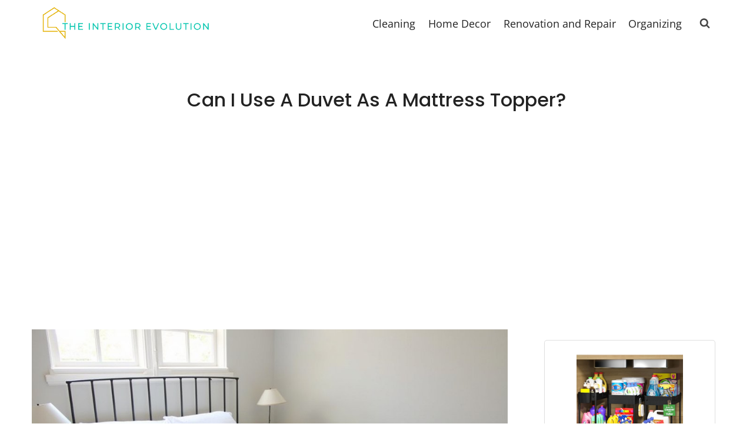

--- FILE ---
content_type: text/html; charset=UTF-8
request_url: https://theinteriorevolution.com/can-i-use-a-duvet-as-a-mattress-topper/
body_size: 23112
content:
<!doctype html>
<html lang="en-US" prefix="og: https://ogp.me/ns#" class="no-js" itemtype="https://schema.org/Blog" itemscope>
<head>
	<meta charset="UTF-8">
	<meta name="viewport" content="width=device-width, initial-scale=1, minimum-scale=1">
	
<!-- Search Engine Optimization by Rank Math PRO - https://rankmath.com/ -->
<title>Can I Use A Duvet As A Mattress Topper?</title>
<meta name="description" content="Instead of buying an expensive mattress topper, discover how a simple duvet could be the budget-friendly solution for your firm bed."/>
<meta name="robots" content="follow, index, max-snippet:-1, max-video-preview:-1, max-image-preview:large"/>
<link rel="canonical" href="https://theinteriorevolution.com/can-i-use-a-duvet-as-a-mattress-topper/" />
<meta property="og:locale" content="en_US" />
<meta property="og:type" content="article" />
<meta property="og:title" content="Can I Use A Duvet As A Mattress Topper?" />
<meta property="og:description" content="Instead of buying an expensive mattress topper, discover how a simple duvet could be the budget-friendly solution for your firm bed." />
<meta property="og:url" content="https://theinteriorevolution.com/can-i-use-a-duvet-as-a-mattress-topper/" />
<meta property="og:site_name" content="The Interior Evolution" />
<meta property="article:section" content="Decor" />
<meta property="og:updated_time" content="2025-05-27T23:46:54+08:00" />
<meta property="og:image" content="https://theinteriorevolution.com/wp-content/uploads/2025/05/duvet_as_mattress_topper_zf72p.jpg" />
<meta property="og:image:secure_url" content="https://theinteriorevolution.com/wp-content/uploads/2025/05/duvet_as_mattress_topper_zf72p.jpg" />
<meta property="og:image:width" content="1022" />
<meta property="og:image:height" content="575" />
<meta property="og:image:alt" content="duvet as mattress topper" />
<meta property="og:image:type" content="image/jpeg" />
<meta property="article:published_time" content="2025-05-27T23:46:52+08:00" />
<meta property="article:modified_time" content="2025-05-27T23:46:54+08:00" />
<meta name="twitter:card" content="summary_large_image" />
<meta name="twitter:title" content="Can I Use A Duvet As A Mattress Topper?" />
<meta name="twitter:description" content="Instead of buying an expensive mattress topper, discover how a simple duvet could be the budget-friendly solution for your firm bed." />
<meta name="twitter:image" content="https://theinteriorevolution.com/wp-content/uploads/2025/05/duvet_as_mattress_topper_zf72p.jpg" />
<meta name="twitter:label1" content="Written by" />
<meta name="twitter:data1" content="Jessica Hockman" />
<meta name="twitter:label2" content="Time to read" />
<meta name="twitter:data2" content="5 minutes" />
<script type="application/ld+json" class="rank-math-schema-pro">{"@context":"https://schema.org","@graph":[{"@type":"Organization","@id":"https://theinteriorevolution.com/#organization","name":"The Interior Evolution"},{"@type":"WebSite","@id":"https://theinteriorevolution.com/#website","url":"https://theinteriorevolution.com","name":"The Interior Evolution","publisher":{"@id":"https://theinteriorevolution.com/#organization"},"inLanguage":"en-US"},{"@type":"ImageObject","@id":"https://theinteriorevolution.com/wp-content/uploads/2025/05/duvet_as_mattress_topper_zf72p.jpg","url":"https://theinteriorevolution.com/wp-content/uploads/2025/05/duvet_as_mattress_topper_zf72p.jpg","width":"1022","height":"575","caption":"duvet as mattress topper","inLanguage":"en-US"},{"@type":"BreadcrumbList","@id":"https://theinteriorevolution.com/can-i-use-a-duvet-as-a-mattress-topper/#breadcrumb","itemListElement":[{"@type":"ListItem","position":"1","item":{"@id":"https://theinteriorevolution.com","name":"Home"}},{"@type":"ListItem","position":"2","item":{"@id":"https://theinteriorevolution.com/decor/","name":"Decor"}},{"@type":"ListItem","position":"3","item":{"@id":"https://theinteriorevolution.com/can-i-use-a-duvet-as-a-mattress-topper/","name":"Can I Use A Duvet As A Mattress Topper?"}}]},{"@type":"WebPage","@id":"https://theinteriorevolution.com/can-i-use-a-duvet-as-a-mattress-topper/#webpage","url":"https://theinteriorevolution.com/can-i-use-a-duvet-as-a-mattress-topper/","name":"Can I Use A Duvet As A Mattress Topper?","datePublished":"2025-05-27T23:46:52+08:00","dateModified":"2025-05-27T23:46:54+08:00","isPartOf":{"@id":"https://theinteriorevolution.com/#website"},"primaryImageOfPage":{"@id":"https://theinteriorevolution.com/wp-content/uploads/2025/05/duvet_as_mattress_topper_zf72p.jpg"},"inLanguage":"en-US","breadcrumb":{"@id":"https://theinteriorevolution.com/can-i-use-a-duvet-as-a-mattress-topper/#breadcrumb"}},{"@type":"Person","@id":"https://theinteriorevolution.com/can-i-use-a-duvet-as-a-mattress-topper/#author","name":"Jessica Hockman","image":{"@type":"ImageObject","@id":"https://secure.gravatar.com/avatar/7a62485beba4834e5f0ea30e28355ce97dec7ec2c5dbd41c6fec28a351d4b134?s=96&amp;d=mm&amp;r=g","url":"https://secure.gravatar.com/avatar/7a62485beba4834e5f0ea30e28355ce97dec7ec2c5dbd41c6fec28a351d4b134?s=96&amp;d=mm&amp;r=g","caption":"Jessica Hockman","inLanguage":"en-US"},"sameAs":["https://theinteriorevolution.com"],"worksFor":{"@id":"https://theinteriorevolution.com/#organization"}},{"@type":"BlogPosting","headline":"Can I Use A Duvet As A Mattress Topper?","datePublished":"2025-05-27T23:46:52+08:00","dateModified":"2025-05-27T23:46:54+08:00","articleSection":"Decor","author":{"@id":"https://theinteriorevolution.com/can-i-use-a-duvet-as-a-mattress-topper/#author","name":"Jessica Hockman"},"publisher":{"@id":"https://theinteriorevolution.com/#organization"},"description":"Instead of buying an expensive mattress topper, discover how a simple duvet could be the budget-friendly solution for your firm bed.","name":"Can I Use A Duvet As A Mattress Topper?","@id":"https://theinteriorevolution.com/can-i-use-a-duvet-as-a-mattress-topper/#richSnippet","isPartOf":{"@id":"https://theinteriorevolution.com/can-i-use-a-duvet-as-a-mattress-topper/#webpage"},"image":{"@id":"https://theinteriorevolution.com/wp-content/uploads/2025/05/duvet_as_mattress_topper_zf72p.jpg"},"inLanguage":"en-US","mainEntityOfPage":{"@id":"https://theinteriorevolution.com/can-i-use-a-duvet-as-a-mattress-topper/#webpage"}}]}</script>
<!-- /Rank Math WordPress SEO plugin -->

<link rel="alternate" type="application/rss+xml" title="The Interior Evolution &raquo; Feed" href="https://theinteriorevolution.com/feed/" />
<link rel="alternate" type="application/rss+xml" title="The Interior Evolution &raquo; Comments Feed" href="https://theinteriorevolution.com/comments/feed/" />
			<script>document.documentElement.classList.remove( 'no-js' );</script>
			<link rel="alternate" title="oEmbed (JSON)" type="application/json+oembed" href="https://theinteriorevolution.com/wp-json/oembed/1.0/embed?url=https%3A%2F%2Ftheinteriorevolution.com%2Fcan-i-use-a-duvet-as-a-mattress-topper%2F" />
<link rel="alternate" title="oEmbed (XML)" type="text/xml+oembed" href="https://theinteriorevolution.com/wp-json/oembed/1.0/embed?url=https%3A%2F%2Ftheinteriorevolution.com%2Fcan-i-use-a-duvet-as-a-mattress-topper%2F&#038;format=xml" />
<style id='wp-img-auto-sizes-contain-inline-css'>
img:is([sizes=auto i],[sizes^="auto," i]){contain-intrinsic-size:3000px 1500px}
/*# sourceURL=wp-img-auto-sizes-contain-inline-css */
</style>
<style id='wp-emoji-styles-inline-css'>

	img.wp-smiley, img.emoji {
		display: inline !important;
		border: none !important;
		box-shadow: none !important;
		height: 1em !important;
		width: 1em !important;
		margin: 0 0.07em !important;
		vertical-align: -0.1em !important;
		background: none !important;
		padding: 0 !important;
	}
/*# sourceURL=wp-emoji-styles-inline-css */
</style>
<style id='wp-block-library-inline-css'>
:root{--wp-block-synced-color:#7a00df;--wp-block-synced-color--rgb:122,0,223;--wp-bound-block-color:var(--wp-block-synced-color);--wp-editor-canvas-background:#ddd;--wp-admin-theme-color:#007cba;--wp-admin-theme-color--rgb:0,124,186;--wp-admin-theme-color-darker-10:#006ba1;--wp-admin-theme-color-darker-10--rgb:0,107,160.5;--wp-admin-theme-color-darker-20:#005a87;--wp-admin-theme-color-darker-20--rgb:0,90,135;--wp-admin-border-width-focus:2px}@media (min-resolution:192dpi){:root{--wp-admin-border-width-focus:1.5px}}.wp-element-button{cursor:pointer}:root .has-very-light-gray-background-color{background-color:#eee}:root .has-very-dark-gray-background-color{background-color:#313131}:root .has-very-light-gray-color{color:#eee}:root .has-very-dark-gray-color{color:#313131}:root .has-vivid-green-cyan-to-vivid-cyan-blue-gradient-background{background:linear-gradient(135deg,#00d084,#0693e3)}:root .has-purple-crush-gradient-background{background:linear-gradient(135deg,#34e2e4,#4721fb 50%,#ab1dfe)}:root .has-hazy-dawn-gradient-background{background:linear-gradient(135deg,#faaca8,#dad0ec)}:root .has-subdued-olive-gradient-background{background:linear-gradient(135deg,#fafae1,#67a671)}:root .has-atomic-cream-gradient-background{background:linear-gradient(135deg,#fdd79a,#004a59)}:root .has-nightshade-gradient-background{background:linear-gradient(135deg,#330968,#31cdcf)}:root .has-midnight-gradient-background{background:linear-gradient(135deg,#020381,#2874fc)}:root{--wp--preset--font-size--normal:16px;--wp--preset--font-size--huge:42px}.has-regular-font-size{font-size:1em}.has-larger-font-size{font-size:2.625em}.has-normal-font-size{font-size:var(--wp--preset--font-size--normal)}.has-huge-font-size{font-size:var(--wp--preset--font-size--huge)}.has-text-align-center{text-align:center}.has-text-align-left{text-align:left}.has-text-align-right{text-align:right}.has-fit-text{white-space:nowrap!important}#end-resizable-editor-section{display:none}.aligncenter{clear:both}.items-justified-left{justify-content:flex-start}.items-justified-center{justify-content:center}.items-justified-right{justify-content:flex-end}.items-justified-space-between{justify-content:space-between}.screen-reader-text{border:0;clip-path:inset(50%);height:1px;margin:-1px;overflow:hidden;padding:0;position:absolute;width:1px;word-wrap:normal!important}.screen-reader-text:focus{background-color:#ddd;clip-path:none;color:#444;display:block;font-size:1em;height:auto;left:5px;line-height:normal;padding:15px 23px 14px;text-decoration:none;top:5px;width:auto;z-index:100000}html :where(.has-border-color){border-style:solid}html :where([style*=border-top-color]){border-top-style:solid}html :where([style*=border-right-color]){border-right-style:solid}html :where([style*=border-bottom-color]){border-bottom-style:solid}html :where([style*=border-left-color]){border-left-style:solid}html :where([style*=border-width]){border-style:solid}html :where([style*=border-top-width]){border-top-style:solid}html :where([style*=border-right-width]){border-right-style:solid}html :where([style*=border-bottom-width]){border-bottom-style:solid}html :where([style*=border-left-width]){border-left-style:solid}html :where(img[class*=wp-image-]){height:auto;max-width:100%}:where(figure){margin:0 0 1em}html :where(.is-position-sticky){--wp-admin--admin-bar--position-offset:var(--wp-admin--admin-bar--height,0px)}@media screen and (max-width:600px){html :where(.is-position-sticky){--wp-admin--admin-bar--position-offset:0px}}

/*# sourceURL=wp-block-library-inline-css */
</style><style id='affiai-box-style-inline-css'>


/*# sourceURL=https://theinteriorevolution.com/wp-content/plugins/affiai/build/style-index.css */
</style>
<style id='global-styles-inline-css'>
:root{--wp--preset--aspect-ratio--square: 1;--wp--preset--aspect-ratio--4-3: 4/3;--wp--preset--aspect-ratio--3-4: 3/4;--wp--preset--aspect-ratio--3-2: 3/2;--wp--preset--aspect-ratio--2-3: 2/3;--wp--preset--aspect-ratio--16-9: 16/9;--wp--preset--aspect-ratio--9-16: 9/16;--wp--preset--color--black: #000000;--wp--preset--color--cyan-bluish-gray: #abb8c3;--wp--preset--color--white: #ffffff;--wp--preset--color--pale-pink: #f78da7;--wp--preset--color--vivid-red: #cf2e2e;--wp--preset--color--luminous-vivid-orange: #ff6900;--wp--preset--color--luminous-vivid-amber: #fcb900;--wp--preset--color--light-green-cyan: #7bdcb5;--wp--preset--color--vivid-green-cyan: #00d084;--wp--preset--color--pale-cyan-blue: #8ed1fc;--wp--preset--color--vivid-cyan-blue: #0693e3;--wp--preset--color--vivid-purple: #9b51e0;--wp--preset--color--theme-palette-1: #009c8a;--wp--preset--color--theme-palette-2: #e5b005;--wp--preset--color--theme-palette-3: #222222;--wp--preset--color--theme-palette-4: #2d3748;--wp--preset--color--theme-palette-5: #454545;--wp--preset--color--theme-palette-6: #676767;--wp--preset--color--theme-palette-7: #d3d3d0;--wp--preset--color--theme-palette-8: #f7f7f7;--wp--preset--color--theme-palette-9: #ffffff;--wp--preset--gradient--vivid-cyan-blue-to-vivid-purple: linear-gradient(135deg,rgb(6,147,227) 0%,rgb(155,81,224) 100%);--wp--preset--gradient--light-green-cyan-to-vivid-green-cyan: linear-gradient(135deg,rgb(122,220,180) 0%,rgb(0,208,130) 100%);--wp--preset--gradient--luminous-vivid-amber-to-luminous-vivid-orange: linear-gradient(135deg,rgb(252,185,0) 0%,rgb(255,105,0) 100%);--wp--preset--gradient--luminous-vivid-orange-to-vivid-red: linear-gradient(135deg,rgb(255,105,0) 0%,rgb(207,46,46) 100%);--wp--preset--gradient--very-light-gray-to-cyan-bluish-gray: linear-gradient(135deg,rgb(238,238,238) 0%,rgb(169,184,195) 100%);--wp--preset--gradient--cool-to-warm-spectrum: linear-gradient(135deg,rgb(74,234,220) 0%,rgb(151,120,209) 20%,rgb(207,42,186) 40%,rgb(238,44,130) 60%,rgb(251,105,98) 80%,rgb(254,248,76) 100%);--wp--preset--gradient--blush-light-purple: linear-gradient(135deg,rgb(255,206,236) 0%,rgb(152,150,240) 100%);--wp--preset--gradient--blush-bordeaux: linear-gradient(135deg,rgb(254,205,165) 0%,rgb(254,45,45) 50%,rgb(107,0,62) 100%);--wp--preset--gradient--luminous-dusk: linear-gradient(135deg,rgb(255,203,112) 0%,rgb(199,81,192) 50%,rgb(65,88,208) 100%);--wp--preset--gradient--pale-ocean: linear-gradient(135deg,rgb(255,245,203) 0%,rgb(182,227,212) 50%,rgb(51,167,181) 100%);--wp--preset--gradient--electric-grass: linear-gradient(135deg,rgb(202,248,128) 0%,rgb(113,206,126) 100%);--wp--preset--gradient--midnight: linear-gradient(135deg,rgb(2,3,129) 0%,rgb(40,116,252) 100%);--wp--preset--font-size--small: 14px;--wp--preset--font-size--medium: 24px;--wp--preset--font-size--large: 32px;--wp--preset--font-size--x-large: 42px;--wp--preset--font-size--larger: 40px;--wp--preset--spacing--20: 0.44rem;--wp--preset--spacing--30: 0.67rem;--wp--preset--spacing--40: 1rem;--wp--preset--spacing--50: 1.5rem;--wp--preset--spacing--60: 2.25rem;--wp--preset--spacing--70: 3.38rem;--wp--preset--spacing--80: 5.06rem;--wp--preset--shadow--natural: 6px 6px 9px rgba(0, 0, 0, 0.2);--wp--preset--shadow--deep: 12px 12px 50px rgba(0, 0, 0, 0.4);--wp--preset--shadow--sharp: 6px 6px 0px rgba(0, 0, 0, 0.2);--wp--preset--shadow--outlined: 6px 6px 0px -3px rgb(255, 255, 255), 6px 6px rgb(0, 0, 0);--wp--preset--shadow--crisp: 6px 6px 0px rgb(0, 0, 0);}:where(.is-layout-flex){gap: 0.5em;}:where(.is-layout-grid){gap: 0.5em;}body .is-layout-flex{display: flex;}.is-layout-flex{flex-wrap: wrap;align-items: center;}.is-layout-flex > :is(*, div){margin: 0;}body .is-layout-grid{display: grid;}.is-layout-grid > :is(*, div){margin: 0;}:where(.wp-block-columns.is-layout-flex){gap: 2em;}:where(.wp-block-columns.is-layout-grid){gap: 2em;}:where(.wp-block-post-template.is-layout-flex){gap: 1.25em;}:where(.wp-block-post-template.is-layout-grid){gap: 1.25em;}.has-black-color{color: var(--wp--preset--color--black) !important;}.has-cyan-bluish-gray-color{color: var(--wp--preset--color--cyan-bluish-gray) !important;}.has-white-color{color: var(--wp--preset--color--white) !important;}.has-pale-pink-color{color: var(--wp--preset--color--pale-pink) !important;}.has-vivid-red-color{color: var(--wp--preset--color--vivid-red) !important;}.has-luminous-vivid-orange-color{color: var(--wp--preset--color--luminous-vivid-orange) !important;}.has-luminous-vivid-amber-color{color: var(--wp--preset--color--luminous-vivid-amber) !important;}.has-light-green-cyan-color{color: var(--wp--preset--color--light-green-cyan) !important;}.has-vivid-green-cyan-color{color: var(--wp--preset--color--vivid-green-cyan) !important;}.has-pale-cyan-blue-color{color: var(--wp--preset--color--pale-cyan-blue) !important;}.has-vivid-cyan-blue-color{color: var(--wp--preset--color--vivid-cyan-blue) !important;}.has-vivid-purple-color{color: var(--wp--preset--color--vivid-purple) !important;}.has-black-background-color{background-color: var(--wp--preset--color--black) !important;}.has-cyan-bluish-gray-background-color{background-color: var(--wp--preset--color--cyan-bluish-gray) !important;}.has-white-background-color{background-color: var(--wp--preset--color--white) !important;}.has-pale-pink-background-color{background-color: var(--wp--preset--color--pale-pink) !important;}.has-vivid-red-background-color{background-color: var(--wp--preset--color--vivid-red) !important;}.has-luminous-vivid-orange-background-color{background-color: var(--wp--preset--color--luminous-vivid-orange) !important;}.has-luminous-vivid-amber-background-color{background-color: var(--wp--preset--color--luminous-vivid-amber) !important;}.has-light-green-cyan-background-color{background-color: var(--wp--preset--color--light-green-cyan) !important;}.has-vivid-green-cyan-background-color{background-color: var(--wp--preset--color--vivid-green-cyan) !important;}.has-pale-cyan-blue-background-color{background-color: var(--wp--preset--color--pale-cyan-blue) !important;}.has-vivid-cyan-blue-background-color{background-color: var(--wp--preset--color--vivid-cyan-blue) !important;}.has-vivid-purple-background-color{background-color: var(--wp--preset--color--vivid-purple) !important;}.has-black-border-color{border-color: var(--wp--preset--color--black) !important;}.has-cyan-bluish-gray-border-color{border-color: var(--wp--preset--color--cyan-bluish-gray) !important;}.has-white-border-color{border-color: var(--wp--preset--color--white) !important;}.has-pale-pink-border-color{border-color: var(--wp--preset--color--pale-pink) !important;}.has-vivid-red-border-color{border-color: var(--wp--preset--color--vivid-red) !important;}.has-luminous-vivid-orange-border-color{border-color: var(--wp--preset--color--luminous-vivid-orange) !important;}.has-luminous-vivid-amber-border-color{border-color: var(--wp--preset--color--luminous-vivid-amber) !important;}.has-light-green-cyan-border-color{border-color: var(--wp--preset--color--light-green-cyan) !important;}.has-vivid-green-cyan-border-color{border-color: var(--wp--preset--color--vivid-green-cyan) !important;}.has-pale-cyan-blue-border-color{border-color: var(--wp--preset--color--pale-cyan-blue) !important;}.has-vivid-cyan-blue-border-color{border-color: var(--wp--preset--color--vivid-cyan-blue) !important;}.has-vivid-purple-border-color{border-color: var(--wp--preset--color--vivid-purple) !important;}.has-vivid-cyan-blue-to-vivid-purple-gradient-background{background: var(--wp--preset--gradient--vivid-cyan-blue-to-vivid-purple) !important;}.has-light-green-cyan-to-vivid-green-cyan-gradient-background{background: var(--wp--preset--gradient--light-green-cyan-to-vivid-green-cyan) !important;}.has-luminous-vivid-amber-to-luminous-vivid-orange-gradient-background{background: var(--wp--preset--gradient--luminous-vivid-amber-to-luminous-vivid-orange) !important;}.has-luminous-vivid-orange-to-vivid-red-gradient-background{background: var(--wp--preset--gradient--luminous-vivid-orange-to-vivid-red) !important;}.has-very-light-gray-to-cyan-bluish-gray-gradient-background{background: var(--wp--preset--gradient--very-light-gray-to-cyan-bluish-gray) !important;}.has-cool-to-warm-spectrum-gradient-background{background: var(--wp--preset--gradient--cool-to-warm-spectrum) !important;}.has-blush-light-purple-gradient-background{background: var(--wp--preset--gradient--blush-light-purple) !important;}.has-blush-bordeaux-gradient-background{background: var(--wp--preset--gradient--blush-bordeaux) !important;}.has-luminous-dusk-gradient-background{background: var(--wp--preset--gradient--luminous-dusk) !important;}.has-pale-ocean-gradient-background{background: var(--wp--preset--gradient--pale-ocean) !important;}.has-electric-grass-gradient-background{background: var(--wp--preset--gradient--electric-grass) !important;}.has-midnight-gradient-background{background: var(--wp--preset--gradient--midnight) !important;}.has-small-font-size{font-size: var(--wp--preset--font-size--small) !important;}.has-medium-font-size{font-size: var(--wp--preset--font-size--medium) !important;}.has-large-font-size{font-size: var(--wp--preset--font-size--large) !important;}.has-x-large-font-size{font-size: var(--wp--preset--font-size--x-large) !important;}
/*# sourceURL=global-styles-inline-css */
</style>

<style id='classic-theme-styles-inline-css'>
/*! This file is auto-generated */
.wp-block-button__link{color:#fff;background-color:#32373c;border-radius:9999px;box-shadow:none;text-decoration:none;padding:calc(.667em + 2px) calc(1.333em + 2px);font-size:1.125em}.wp-block-file__button{background:#32373c;color:#fff;text-decoration:none}
/*# sourceURL=/wp-includes/css/classic-themes.min.css */
</style>
<link rel='stylesheet' id='afxshop-css' href='https://theinteriorevolution.com/wp-content/plugins/affiai/css/style.css?ver=1.5.2' media='all' />
<style id='afxshop-inline-css'>
.icon-rank i {color:#bc00bc;text-shadow: 1px 1px 1px #ccc}
.afxshop .afxshop-button, .btnafx, .afxshop-small .afxshop-price, .afx_arrow_next, .afx_arrow_prev {background-color:#bc00bc !important}
.afxshop .afx-border .afxshop-button, .afx-border .btnafx, .afxshop-small .afx-border .afxshop-price {background-color:transparent !important; color:#bc00bc !important; border:2px solid #bc00bc; }.afxshop-small .afx-border .afxshop-price, .afxshop .afx-border .afxshop-button, .afx-border a.btnafx { text-shadow: none; }
.afxshop .afxshop-autodescr {overflow: hidden; text-overflow: ellipsis; display: -webkit-box; -webkit-line-clamp: 4; -webkit-box-orient: vertical;}
.afxshop-grid .afxshop-item {flex: 1 0 calc(33% - 1em)}
.afxshop-date span::before, .mtn_content span::before { content: "Price updated on "; }
/*# sourceURL=afxshop-inline-css */
</style>
<link rel='stylesheet' id='toc-screen-css' href='https://theinteriorevolution.com/wp-content/plugins/table-of-contents-plus/screen.min.css?ver=2411.1' media='all' />
<link rel='stylesheet' id='kadence-global-css' href='https://theinteriorevolution.com/wp-content/themes/kadence/assets/css/global.min.css?ver=1.1.32' media='all' />
<style id='kadence-global-inline-css'>
/* Kadence Base CSS */
:root{--global-palette1:#009c8a;--global-palette2:#e5b005;--global-palette3:#222222;--global-palette4:#2d3748;--global-palette5:#454545;--global-palette6:#676767;--global-palette7:#d3d3d0;--global-palette8:#f7f7f7;--global-palette9:#ffffff;--global-palette9rgb:255, 255, 255;--global-palette-highlight:var(--global-palette1);--global-palette-highlight-alt:var(--global-palette2);--global-palette-highlight-alt2:var(--global-palette9);--global-palette-btn-bg:var(--global-palette2);--global-palette-btn-bg-hover:var(--global-palette2);--global-palette-btn:var(--global-palette9);--global-palette-btn-hover:var(--global-palette9);--global-body-font-family:'Open Sans', var(--global-fallback-font);--global-heading-font-family:Poppins, var(--global-fallback-font);--global-primary-nav-font-family:inherit;--global-fallback-font:sans-serif;--global-display-fallback-font:sans-serif;--global-content-width:1200px;--global-content-narrow-width:900px;--global-content-edge-padding:1.5rem;--global-calc-content-width:calc(1200px - var(--global-content-edge-padding) - var(--global-content-edge-padding) );}.wp-site-blocks{--global-vw:calc( 100vw - ( 0.5 * var(--scrollbar-offset)));}:root .has-theme-palette-1-background-color{background-color:var(--global-palette1);}:root .has-theme-palette-1-color{color:var(--global-palette1);}:root .has-theme-palette-2-background-color{background-color:var(--global-palette2);}:root .has-theme-palette-2-color{color:var(--global-palette2);}:root .has-theme-palette-3-background-color{background-color:var(--global-palette3);}:root .has-theme-palette-3-color{color:var(--global-palette3);}:root .has-theme-palette-4-background-color{background-color:var(--global-palette4);}:root .has-theme-palette-4-color{color:var(--global-palette4);}:root .has-theme-palette-5-background-color{background-color:var(--global-palette5);}:root .has-theme-palette-5-color{color:var(--global-palette5);}:root .has-theme-palette-6-background-color{background-color:var(--global-palette6);}:root .has-theme-palette-6-color{color:var(--global-palette6);}:root .has-theme-palette-7-background-color{background-color:var(--global-palette7);}:root .has-theme-palette-7-color{color:var(--global-palette7);}:root .has-theme-palette-8-background-color{background-color:var(--global-palette8);}:root .has-theme-palette-8-color{color:var(--global-palette8);}:root .has-theme-palette-9-background-color{background-color:var(--global-palette9);}:root .has-theme-palette-9-color{color:var(--global-palette9);}:root .has-theme-palette1-background-color{background-color:var(--global-palette1);}:root .has-theme-palette1-color{color:var(--global-palette1);}:root .has-theme-palette2-background-color{background-color:var(--global-palette2);}:root .has-theme-palette2-color{color:var(--global-palette2);}:root .has-theme-palette3-background-color{background-color:var(--global-palette3);}:root .has-theme-palette3-color{color:var(--global-palette3);}:root .has-theme-palette4-background-color{background-color:var(--global-palette4);}:root .has-theme-palette4-color{color:var(--global-palette4);}:root .has-theme-palette5-background-color{background-color:var(--global-palette5);}:root .has-theme-palette5-color{color:var(--global-palette5);}:root .has-theme-palette6-background-color{background-color:var(--global-palette6);}:root .has-theme-palette6-color{color:var(--global-palette6);}:root .has-theme-palette7-background-color{background-color:var(--global-palette7);}:root .has-theme-palette7-color{color:var(--global-palette7);}:root .has-theme-palette8-background-color{background-color:var(--global-palette8);}:root .has-theme-palette8-color{color:var(--global-palette8);}:root .has-theme-palette9-background-color{background-color:var(--global-palette9);}:root .has-theme-palette9-color{color:var(--global-palette9);}body{background:var(--global-palette9);}body, input, select, optgroup, textarea{font-style:normal;font-weight:normal;font-size:18px;line-height:1.7;font-family:var(--global-body-font-family);color:#2d3748;}.content-bg, body.content-style-unboxed .site{background:var(--global-palette9);}h1,h2,h3,h4,h5,h6{font-family:var(--global-heading-font-family);}h1{font-style:normal;font-weight:500;font-size:32px;line-height:1.7em;text-transform:capitalize;color:var(--global-palette3);}h2{font-style:normal;font-weight:500;font-size:28px;line-height:1.7em;text-transform:capitalize;color:var(--global-palette3);}h3{font-style:normal;font-weight:500;font-size:24px;line-height:1.7em;text-transform:capitalize;color:var(--global-palette3);}h4{font-style:normal;font-weight:500;font-size:22px;line-height:1.7;color:var(--global-palette4);}h5{font-style:normal;font-weight:500;font-size:20px;line-height:1.7;color:var(--global-palette4);}h6{font-style:normal;font-weight:500;font-size:18px;line-height:1.7;color:var(--global-palette5);}.entry-hero h1{font-style:normal;text-transform:capitalize;}.entry-hero .kadence-breadcrumbs{max-width:1200px;}.site-container, .site-header-row-layout-contained, .site-footer-row-layout-contained, .entry-hero-layout-contained, .comments-area, .alignfull > .wp-block-cover__inner-container, .alignwide > .wp-block-cover__inner-container{max-width:var(--global-content-width);}.content-width-narrow .content-container.site-container, .content-width-narrow .hero-container.site-container{max-width:var(--global-content-narrow-width);}@media all and (min-width: 1430px){.wp-site-blocks .content-container  .alignwide{margin-left:-115px;margin-right:-115px;width:unset;max-width:unset;}}@media all and (min-width: 1160px){.content-width-narrow .wp-site-blocks .content-container .alignwide{margin-left:-130px;margin-right:-130px;width:unset;max-width:unset;}}.content-style-boxed .wp-site-blocks .entry-content .alignwide{margin-left:-2rem;margin-right:-2rem;}@media all and (max-width: 1024px){.content-style-boxed .wp-site-blocks .entry-content .alignwide{margin-left:-1rem;margin-right:-1rem;}}@media all and (max-width: 767px){.content-style-boxed .wp-site-blocks .entry-content .alignwide{margin-left:-0.5rem;margin-right:-0.5rem;}}.content-area{margin-top:5rem;margin-bottom:5rem;}@media all and (max-width: 1024px){.content-area{margin-top:2rem;margin-bottom:2rem;}}@media all and (max-width: 767px){.content-area{margin-top:2rem;margin-bottom:2rem;}}.entry-content-wrap{padding:2rem;}@media all and (max-width: 1024px){.entry-content-wrap{padding:1rem;}}@media all and (max-width: 767px){.entry-content-wrap{padding:0.5rem;}}.entry.single-entry{box-shadow:0px 15px 15px -10px rgba(0,0,0,0.05);}.entry.loop-entry{box-shadow:0px 15px 15px -10px rgba(0,0,0,0.05);}.loop-entry .entry-content-wrap{padding:1rem;}@media all and (max-width: 1024px){.loop-entry .entry-content-wrap{padding:1rem;}}@media all and (max-width: 767px){.loop-entry .entry-content-wrap{padding:0.5rem;}}.has-sidebar:not(.has-left-sidebar) .content-container{grid-template-columns:1fr 300px;}.has-sidebar.has-left-sidebar .content-container{grid-template-columns:300px 1fr;}.primary-sidebar.widget-area .widget{margin-bottom:1.5em;color:var(--global-palette4);}.primary-sidebar.widget-area .widget-title{font-weight:700;font-size:20px;line-height:1.5;color:var(--global-palette3);}.primary-sidebar.widget-area .sidebar-inner-wrap a:where(:not(.button):not(.wp-block-button__link):not(.wp-element-button)){color:var(--global-palette1);}.primary-sidebar.widget-area .sidebar-inner-wrap a:where(:not(.button):not(.wp-block-button__link):not(.wp-element-button)):hover{color:var(--global-palette2);}@media all and (max-width: 767px){.primary-sidebar.widget-area .widget{margin-bottom:1.73em;}}button, .button, .wp-block-button__link, input[type="button"], input[type="reset"], input[type="submit"], .fl-button, .elementor-button-wrapper .elementor-button{border-radius:5px;padding:5px 20px 5px 20px;box-shadow:3px 3px 5px 0px var(--global-palette6);}.wp-block-button.is-style-outline .wp-block-button__link{padding:5px 20px 5px 20px;}button:hover, button:focus, button:active, .button:hover, .button:focus, .button:active, .wp-block-button__link:hover, .wp-block-button__link:focus, .wp-block-button__link:active, input[type="button"]:hover, input[type="button"]:focus, input[type="button"]:active, input[type="reset"]:hover, input[type="reset"]:focus, input[type="reset"]:active, input[type="submit"]:hover, input[type="submit"]:focus, input[type="submit"]:active, .elementor-button-wrapper .elementor-button:hover, .elementor-button-wrapper .elementor-button:focus, .elementor-button-wrapper .elementor-button:active{box-shadow:3px 3px 5px 0px var(--global-palette6);}@media all and (min-width: 1025px){.transparent-header .entry-hero .entry-hero-container-inner{padding-top:80px;}}@media all and (max-width: 1024px){.mobile-transparent-header .entry-hero .entry-hero-container-inner{padding-top:80px;}}@media all and (max-width: 767px){.mobile-transparent-header .entry-hero .entry-hero-container-inner{padding-top:80px;}}.wp-site-blocks .entry-hero-container-inner{background:var(--global-palette9);}.wp-site-blocks .hero-section-overlay{background:var(--global-palette9);}#colophon{background:rgba(0,156,138,0.07);}.site-middle-footer-wrap .site-footer-row-container-inner{font-style:normal;font-weight:normal;}.site-middle-footer-inner-wrap{padding-top:0px;padding-bottom:0px;grid-column-gap:30px;grid-row-gap:30px;}.site-middle-footer-inner-wrap .widget{margin-bottom:30px;}.site-middle-footer-inner-wrap .widget-area .widget-title{font-style:normal;font-weight:600;}.site-middle-footer-inner-wrap .site-footer-section:not(:last-child):after{right:calc(-30px / 2);}.site-top-footer-inner-wrap{padding-top:30px;padding-bottom:30px;grid-column-gap:30px;grid-row-gap:30px;}.site-top-footer-inner-wrap .widget{margin-bottom:30px;}.site-top-footer-inner-wrap .site-footer-section:not(:last-child):after{right:calc(-30px / 2);}.site-bottom-footer-inner-wrap{padding-top:30px;padding-bottom:30px;grid-column-gap:30px;}.site-bottom-footer-inner-wrap .widget{margin-bottom:30px;}.site-bottom-footer-inner-wrap .site-footer-section:not(:last-child):after{right:calc(-30px / 2);}.footer-social-wrap .footer-social-inner-wrap{font-size:1em;gap:0.3em;}.site-footer .site-footer-wrap .site-footer-section .footer-social-wrap .footer-social-inner-wrap .social-button{border:2px none transparent;border-radius:3px;}#colophon .footer-html{font-style:normal;color:var(--global-palette1);}#kt-scroll-up-reader, #kt-scroll-up{border-radius:5px 5px 5px 5px;color:var(--global-palette6);background:var(--global-palette6);bottom:30px;font-size:1.2em;padding:0.4em 0.4em 0.4em 0.4em;}#kt-scroll-up-reader.scroll-up-side-right, #kt-scroll-up.scroll-up-side-right{right:30px;}#kt-scroll-up-reader.scroll-up-side-left, #kt-scroll-up.scroll-up-side-left{left:30px;}#kt-scroll-up-reader:hover, #kt-scroll-up:hover{color:var(--global-palette9);background:var(--global-palette5);}#colophon .footer-navigation .footer-menu-container > ul > li > a{padding-left:calc(1.2em / 2);padding-right:calc(1.2em / 2);padding-top:calc(0.6em / 2);padding-bottom:calc(0.6em / 2);color:var(--global-palette1);}#colophon .footer-navigation .footer-menu-container > ul li a{font-style:normal;font-weight:normal;font-size:14px;}#colophon .footer-navigation .footer-menu-container > ul li a:hover{color:var(--global-palette3);}#colophon .footer-navigation .footer-menu-container > ul li.current-menu-item > a{color:var(--global-palette3);}.entry-hero.page-hero-section .entry-header{min-height:200px;}.entry-hero.post-hero-section .entry-header{min-height:180px;}.loop-entry.type-post h2.entry-title{font-style:normal;font-size:18px;color:var(--global-palette4);}
/* Kadence Header CSS */
@media all and (max-width: 1024px){.mobile-transparent-header #masthead{position:absolute;left:0px;right:0px;z-index:100;}.kadence-scrollbar-fixer.mobile-transparent-header #masthead{right:var(--scrollbar-offset,0);}.mobile-transparent-header #masthead, .mobile-transparent-header .site-top-header-wrap .site-header-row-container-inner, .mobile-transparent-header .site-main-header-wrap .site-header-row-container-inner, .mobile-transparent-header .site-bottom-header-wrap .site-header-row-container-inner{background:transparent;}.site-header-row-tablet-layout-fullwidth, .site-header-row-tablet-layout-standard{padding:0px;}}@media all and (min-width: 1025px){.transparent-header #masthead{position:absolute;left:0px;right:0px;z-index:100;}.transparent-header.kadence-scrollbar-fixer #masthead{right:var(--scrollbar-offset,0);}.transparent-header #masthead, .transparent-header .site-top-header-wrap .site-header-row-container-inner, .transparent-header .site-main-header-wrap .site-header-row-container-inner, .transparent-header .site-bottom-header-wrap .site-header-row-container-inner{background:transparent;}}.site-branding a.brand img{max-width:300px;}.site-branding a.brand img.svg-logo-image{width:300px;}.site-branding{padding:0px 0px 0px 0px;}#masthead, #masthead .kadence-sticky-header.item-is-fixed:not(.item-at-start):not(.site-header-row-container), #masthead .kadence-sticky-header.item-is-fixed:not(.item-at-start) > .site-header-row-container-inner{background:#ffffff;}.site-main-header-inner-wrap{min-height:80px;}.site-top-header-inner-wrap{min-height:0px;}.site-bottom-header-inner-wrap{min-height:0px;}#masthead .kadence-sticky-header.item-is-fixed:not(.item-at-start) .header-menu-container > ul > li > a{color:var(--global-palette3);}#masthead .kadence-sticky-header.item-is-fixed:not(.item-at-start) .mobile-toggle-open-container .menu-toggle-open, #masthead .kadence-sticky-header.item-is-fixed:not(.item-at-start) .search-toggle-open-container .search-toggle-open{color:var(--global-palette3);}#masthead .kadence-sticky-header.item-is-fixed:not(.item-at-start) .header-menu-container > ul > li > a:hover{color:var(--global-palette1);}#masthead .kadence-sticky-header.item-is-fixed:not(.item-at-start) .mobile-toggle-open-container .menu-toggle-open:hover, #masthead .kadence-sticky-header.item-is-fixed:not(.item-at-start) .mobile-toggle-open-container .menu-toggle-open:focus, #masthead .kadence-sticky-header.item-is-fixed:not(.item-at-start) .search-toggle-open-container .search-toggle-open:hover, #masthead .kadence-sticky-header.item-is-fixed:not(.item-at-start) .search-toggle-open-container .search-toggle-open:focus{color:var(--global-palette1);}#masthead .kadence-sticky-header.item-is-fixed:not(.item-at-start) .header-menu-container > ul > li.current-menu-item > a, #masthead .kadence-sticky-header.item-is-fixed:not(.item-at-start) .header-menu-container > ul > li.current_page_item > a{color:var(--global-palette2);}.transparent-header .header-navigation .header-menu-container > ul > li.menu-item > a{color:var(--global-palette3);}.mobile-transparent-header .mobile-toggle-open-container .menu-toggle-open, .transparent-header .search-toggle-open-container .search-toggle-open{color:var(--global-palette3);}.transparent-header .header-navigation .header-menu-container > ul > li.menu-item > a:hover{color:var(--global-palette1);}.mobile-transparent-header .mobile-toggle-open-container .menu-toggle-open:hover, .transparent-header .mobile-toggle-open-container .menu-toggle-open:focus, .transparent-header .search-toggle-open-container .search-toggle-open:hover, .transparent-header .search-toggle-open-container .search-toggle-open:focus{color:var(--global-palette1);}.transparent-header .header-navigation .header-menu-container > ul > li.menu-item.current-menu-item > a, .transparent-header .header-menu-container > ul > li.menu-item.current_page_item > a{color:var(--global-palette2);}.header-navigation[class*="header-navigation-style-underline"] .header-menu-container.primary-menu-container>ul>li>a:after{width:calc( 100% - 1.2em);}.main-navigation .primary-menu-container > ul > li.menu-item > a{padding-left:calc(1.2em / 2);padding-right:calc(1.2em / 2);padding-top:0.6em;padding-bottom:0.6em;color:var(--global-palette3);}.main-navigation .primary-menu-container > ul > li.menu-item > .dropdown-nav-special-toggle{right:calc(1.2em / 2);}.main-navigation .primary-menu-container > ul li.menu-item > a{font-style:normal;font-weight:normal;}.main-navigation .primary-menu-container > ul > li.menu-item > a:hover{color:var(--global-palette1);}.main-navigation .primary-menu-container > ul > li.menu-item.current-menu-item > a{color:var(--global-palette2);}.header-navigation[class*="header-navigation-style-underline"] .header-menu-container.secondary-menu-container>ul>li>a:after{width:calc( 100% - 1.2em);}.secondary-navigation .secondary-menu-container > ul > li.menu-item > a{padding-left:calc(1.2em / 2);padding-right:calc(1.2em / 2);padding-top:0.6em;padding-bottom:0.6em;color:var(--global-palette5);}.secondary-navigation .primary-menu-container > ul > li.menu-item > .dropdown-nav-special-toggle{right:calc(1.2em / 2);}.secondary-navigation .secondary-menu-container > ul > li.menu-item > a:hover{color:var(--global-palette-highlight);}.secondary-navigation .secondary-menu-container > ul > li.menu-item.current-menu-item > a{color:var(--global-palette3);}.header-navigation .header-menu-container ul ul.sub-menu, .header-navigation .header-menu-container ul ul.submenu{background:var(--global-palette5);box-shadow:0px 2px 13px 0px rgba(0,0,0,0.1);}.header-navigation .header-menu-container ul ul li.menu-item, .header-menu-container ul.menu > li.kadence-menu-mega-enabled > ul > li.menu-item > a{border-bottom:1px solid rgba(255,255,255,0.1);}.header-navigation .header-menu-container ul ul li.menu-item > a{width:200px;padding-top:1em;padding-bottom:1em;color:var(--global-palette8);font-size:12px;}.header-navigation .header-menu-container ul ul li.menu-item > a:hover{color:var(--global-palette9);background:var(--global-palette5);}.header-navigation .header-menu-container ul ul li.menu-item.current-menu-item > a{color:var(--global-palette9);background:var(--global-palette5);}.mobile-toggle-open-container .menu-toggle-open{color:var(--global-palette5);padding:0.4em 0.6em 0.4em 0.6em;font-size:14px;}.mobile-toggle-open-container .menu-toggle-open.menu-toggle-style-bordered{border:1px solid currentColor;}.mobile-toggle-open-container .menu-toggle-open .menu-toggle-icon{font-size:20px;}.mobile-toggle-open-container .menu-toggle-open:hover, .mobile-toggle-open-container .menu-toggle-open:focus{color:var(--global-palette-highlight);}.mobile-navigation ul li{font-size:14px;}.mobile-navigation ul li a{padding-top:1em;padding-bottom:1em;}.mobile-navigation ul li > a, .mobile-navigation ul li.menu-item-has-children > .drawer-nav-drop-wrap{color:var(--global-palette8);}.mobile-navigation ul li.current-menu-item > a, .mobile-navigation ul li.current-menu-item.menu-item-has-children > .drawer-nav-drop-wrap{color:var(--global-palette-highlight);}.mobile-navigation ul li.menu-item-has-children .drawer-nav-drop-wrap, .mobile-navigation ul li:not(.menu-item-has-children) a{border-bottom:1px solid rgba(255,255,255,0.1);}.mobile-navigation:not(.drawer-navigation-parent-toggle-true) ul li.menu-item-has-children .drawer-nav-drop-wrap button{border-left:1px solid rgba(255,255,255,0.1);}#mobile-drawer .drawer-header .drawer-toggle{padding:0.6em 0.15em 0.6em 0.15em;font-size:24px;}#main-header .header-button{border:2px none transparent;box-shadow:0px 0px 0px -7px rgba(0,0,0,0);}#main-header .header-button:hover{box-shadow:0px 15px 25px -7px rgba(0,0,0,0.1);}.header-social-wrap .header-social-inner-wrap{font-size:1em;gap:0.3em;}.header-social-wrap .header-social-inner-wrap .social-button{border:2px none transparent;border-radius:3px;}.header-mobile-social-wrap .header-mobile-social-inner-wrap{font-size:1em;gap:0.3em;}.header-mobile-social-wrap .header-mobile-social-inner-wrap .social-button{border:2px none transparent;border-radius:3px;}.search-toggle-open-container .search-toggle-open{color:var(--global-palette5);}.search-toggle-open-container .search-toggle-open.search-toggle-style-bordered{border:1px solid currentColor;}.search-toggle-open-container .search-toggle-open .search-toggle-icon{font-size:1em;}.search-toggle-open-container .search-toggle-open:hover, .search-toggle-open-container .search-toggle-open:focus{color:var(--global-palette-highlight);}#search-drawer .drawer-inner{background:rgba(9, 12, 16, 0.97);}.mobile-header-button-wrap .mobile-header-button-inner-wrap .mobile-header-button{border:2px none transparent;box-shadow:0px 0px 0px -7px rgba(0,0,0,0);}.mobile-header-button-wrap .mobile-header-button-inner-wrap .mobile-header-button:hover{box-shadow:0px 15px 25px -7px rgba(0,0,0,0.1);}
/*# sourceURL=kadence-global-inline-css */
</style>
<link rel='stylesheet' id='kadence-header-css' href='https://theinteriorevolution.com/wp-content/themes/kadence/assets/css/header.min.css?ver=1.1.32' media='all' />
<link rel='stylesheet' id='kadence-content-css' href='https://theinteriorevolution.com/wp-content/themes/kadence/assets/css/content.min.css?ver=1.1.32' media='all' />
<link rel='stylesheet' id='kadence-sidebar-css' href='https://theinteriorevolution.com/wp-content/themes/kadence/assets/css/sidebar.min.css?ver=1.1.32' media='all' />
<link rel='stylesheet' id='kadence-footer-css' href='https://theinteriorevolution.com/wp-content/themes/kadence/assets/css/footer.min.css?ver=1.1.32' media='all' />
<link rel='stylesheet' id='aawp-css' href='https://theinteriorevolution.com/wp-content/plugins/aawp/assets/dist/css/main.css?ver=3.15' media='all' />
<style id='kadence-blocks-global-variables-inline-css'>
:root {--global-kb-font-size-sm:clamp(0.8rem, 0.73rem + 0.217vw, 0.9rem);--global-kb-font-size-md:clamp(1.1rem, 0.995rem + 0.326vw, 1.25rem);--global-kb-font-size-lg:clamp(1.75rem, 1.576rem + 0.543vw, 2rem);--global-kb-font-size-xl:clamp(2.25rem, 1.728rem + 1.63vw, 3rem);--global-kb-font-size-xxl:clamp(2.5rem, 1.456rem + 3.26vw, 4rem);--global-kb-font-size-xxxl:clamp(2.75rem, 0.489rem + 7.065vw, 6rem);}
/*# sourceURL=kadence-blocks-global-variables-inline-css */
</style>
<script src="https://theinteriorevolution.com/wp-includes/js/jquery/jquery.min.js?ver=3.7.1" id="jquery-core-js"></script>
<script src="https://theinteriorevolution.com/wp-includes/js/jquery/jquery-migrate.min.js?ver=3.4.1" id="jquery-migrate-js"></script>
<link rel="https://api.w.org/" href="https://theinteriorevolution.com/wp-json/" /><link rel="alternate" title="JSON" type="application/json" href="https://theinteriorevolution.com/wp-json/wp/v2/posts/55092" /><link rel="EditURI" type="application/rsd+xml" title="RSD" href="https://theinteriorevolution.com/xmlrpc.php?rsd" />
<meta name="generator" content="WordPress 6.9" />
<link rel='shortlink' href='https://theinteriorevolution.com/?p=55092' />
<style type="text/css">.aawp .aawp-tb__row--highlight{background-color:#256aaf;}.aawp .aawp-tb__row--highlight{color:#fff;}.aawp .aawp-tb__row--highlight a{color:#fff;}</style><link rel="preload" href="https://fonts.gstatic.com/s/opensans/v40/memvYaGs126MiZpBA-UvWbX2vVnXBbObj2OVTS-muw.woff2" as="font" type="font/woff2" crossorigin><link rel="preload" href="https://theinteriorevolution.com/wp-content/fonts/poppins/pxiByp8kv8JHgFVrLGT9Z1xlFQ.woff2" as="font" type="font/woff2" crossorigin><link rel='stylesheet' id='kadence-fonts-css' href='https://theinteriorevolution.com/wp-content/fonts/bca23fd504b2be47593c040029404945.css?ver=1.1.31' media='all' />
<link rel="icon" href="https://theinteriorevolution.com/wp-content/uploads/2021/04/logo-500x5001-1-150x150.png" sizes="32x32" />
<link rel="icon" href="https://theinteriorevolution.com/wp-content/uploads/2021/04/logo-500x5001-1-300x300.png" sizes="192x192" />
<link rel="apple-touch-icon" href="https://theinteriorevolution.com/wp-content/uploads/2021/04/logo-500x5001-1-300x300.png" />
<meta name="msapplication-TileImage" content="https://theinteriorevolution.com/wp-content/uploads/2021/04/logo-500x5001-1-300x300.png" />
		<style id="wp-custom-css">
			.wp-block-cover, .wp-block-cover-image	{
	margin-top: 0px
}

.wp-block-gallery .blocks-gallery-item figure {
    flex-direction: column;
}

.wp-block-gallery .blocks-gallery-item figcaption {
    position: relative;
    bottom: auto;
    width: 100%;
    max-height: 100%;
    overflow: auto;
    padding: 10px 0 0 0;
    color: #000000;
    text-align: center;
    font-size: 15px;
        background: linear-gradient(0deg,rgba(0,0,0,0),rgba(0,0,0,0) 0%,transparent);
}

/* Prevent the last image from growing to fill available space if there aren't three images in a row. */
.blocks-gallery-item {
	flex-grow: 0 !important;
	display: inline-block !important;
}

.wp-block-gallery .blocks-gallery-image figure, .wp-block-gallery .blocks-gallery-item figure {
	display: inline-block;
	height: auto;
	width: auto;
}

a.cg-second-button.cg-btn.cg-aff-link {
    background: #fff;
    color: #E5B005!important;
    border: solid 1px #E5B005!important;
}

.cg-box-wrap .cg-text-content .cg-bottom-btn .cg-btn {
    display: none!important;
}

.cg-box-layout-two .cg-layout-content .cg-lc-button {

display: none!important;

}


ul.toc_list {
-webkit-column-count: 2;
  -moz-column-count: 2;
  column-count: 2;
}

p {
		letter-spacing: 0.5px;
}

h3	{
		margin:	0.7em 0 0.7em 0!important
}
@media only screen and (max-width: 767px) {
ul.toc_list {
-webkit-column-count: 1;
  -moz-column-count: 1;
  column-count: 1;
}

@media only screen and (max-width: 767px) {
.wp-block-image .alignleft,
.wp-block-image .alignright {
float: none;
}

@media only screen and (max-width: 767px) {
h1 {
		margin-bottom: -20px;
		margin-top: 0px
}
}		</style>
		<meta name="p:domain_verify" content="2a37d3b3f9ecf958e4258b37992d214c"/>
<script data-ad-client="ca-pub-9770282065949691" async src="https://pagead2.googlesyndication.com/pagead/js/adsbygoogle.js"></script>


<!-- Affiliatable Base Code --> <script src="https://cdn.affiliatable.io/5670e55e4d3459091885818c74beba82.js"></script> <!-- /Affiliatable Base Code -->


<!-- Google tag (gtag.js) -->
<script async src="https://www.googletagmanager.com/gtag/js?id=UA-153148552-5"></script>
<script>
  window.dataLayer = window.dataLayer || [];
  function gtag(){dataLayer.push(arguments);}
  gtag('js', new Date());

  gtag('config', 'UA-153148552-5');
</script>


<!-- Google tag (gtag.js) -->
<script async src="https://www.googletagmanager.com/gtag/js?id=G-JFJJ6F58HT"></script>
<script>
  window.dataLayer = window.dataLayer || [];
  function gtag(){dataLayer.push(arguments);}
  gtag('js', new Date());

  gtag('config', 'G-JFJJ6F58HT');
</script>

<script data-grow-initializer="">!(function(){window.growMe||((window.growMe=function(e){window.growMe._.push(e);}),(window.growMe._=[]));var e=document.createElement("script");(e.type="text/javascript"),(e.src="https://faves.grow.me/main.js"),(e.defer=!0),e.setAttribute("data-grow-faves-site-id","U2l0ZTo3OWM0MTJmMS1mYmU3LTQ0ZjQtYWQ1NS04MTZiMGVjNTRlYTg=");var t=document.getElementsByTagName("script")[0];t.parentNode.insertBefore(e,t);})();</script><link rel='stylesheet' id='afxslick-css' href='https://theinteriorevolution.com/wp-content/plugins/affiai/css/slick.css?ver=1.5.2' media='all' />
<link rel='stylesheet' id='afxslick-theme-css' href='https://theinteriorevolution.com/wp-content/plugins/affiai/css/slick-theme.css?ver=1.5.2' media='all' />
</head>

<body class="wp-singular post-template-default single single-post postid-55092 single-format-standard wp-custom-logo wp-embed-responsive wp-theme-kadence aawp-custom footer-on-bottom animate-body-popup hide-focus-outline link-style-standard has-sidebar content-title-style-above content-width-normal content-style-boxed content-vertical-padding-hide non-transparent-header mobile-non-transparent-header grow-content-body">
<div id="wrapper" class="site wp-site-blocks">
			<a class="skip-link screen-reader-text scroll-ignore" href="#main">Skip to content</a>
		<header id="masthead" class="site-header" role="banner" itemtype="https://schema.org/WPHeader" itemscope>
	<div id="main-header" class="site-header-wrap">
		<div class="site-header-inner-wrap kadence-sticky-header" data-reveal-scroll-up="true" data-shrink="false">
			<div class="site-header-upper-wrap">
				<div class="site-header-upper-inner-wrap">
					<div class="site-main-header-wrap site-header-row-container site-header-focus-item site-header-row-layout-standard" data-section="kadence_customizer_header_main">
	<div class="site-header-row-container-inner">
				<div class="site-container">
			<div class="site-main-header-inner-wrap site-header-row site-header-row-has-sides site-header-row-no-center">
									<div class="site-header-main-section-left site-header-section site-header-section-left">
						<div class="site-header-item site-header-focus-item" data-section="title_tagline">
	<div class="site-branding branding-layout-standard site-brand-logo-only"><a class="brand has-logo-image" href="https://theinteriorevolution.com/" rel="home" aria-label="The Interior Evolution"><picture><source srcset="https://theinteriorevolution.com/wp-content/uploads/2021/04/the-interior-evolution-logo-500x100-1.webp 500w,https://theinteriorevolution.com/wp-content/uploads/2021/04/the-interior-evolution-logo-500x100-1-300x60.webp 300w" sizes="(max-width: 500px) 100vw, 500px" type="image/webp"><img src="https://theinteriorevolution.com/wp-content/uploads/2021/04/the-interior-evolution-logo-500x100-1.png" height="100" width="500" srcset="https://theinteriorevolution.com/wp-content/uploads/2021/04/the-interior-evolution-logo-500x100-1.png 500w, https://theinteriorevolution.com/wp-content/uploads/2021/04/the-interior-evolution-logo-500x100-1-300x60.png 300w" sizes="(max-width: 500px) 100vw, 500px" class="custom-logo sp-no-webp" alt="The Interior Evolution" decoding="async" fetchpriority="high"  > </picture></a></div></div><!-- data-section="title_tagline" -->
					</div>
																	<div class="site-header-main-section-right site-header-section site-header-section-right">
						<div class="site-header-item site-header-focus-item site-header-item-main-navigation header-navigation-layout-stretch-false header-navigation-layout-fill-stretch-false" data-section="kadence_customizer_primary_navigation">
		<nav id="site-navigation" class="main-navigation header-navigation nav--toggle-sub header-navigation-style-standard header-navigation-dropdown-animation-none" role="navigation" aria-label="Primary Navigation">
				<div class="primary-menu-container header-menu-container">
			<ul id="primary-menu" class="menu"><li id="menu-item-1806" class="menu-item menu-item-type-taxonomy menu-item-object-category menu-item-1806"><a href="https://theinteriorevolution.com/cleaning/">Cleaning</a></li>
<li id="menu-item-2707" class="menu-item menu-item-type-taxonomy menu-item-object-category current-post-ancestor current-menu-parent current-post-parent menu-item-2707"><a href="https://theinteriorevolution.com/decor/">Home Decor</a></li>
<li id="menu-item-1807" class="menu-item menu-item-type-taxonomy menu-item-object-category menu-item-1807"><a href="https://theinteriorevolution.com/renovation/">Renovation and Repair</a></li>
<li id="menu-item-2708" class="menu-item menu-item-type-taxonomy menu-item-object-category menu-item-2708"><a href="https://theinteriorevolution.com/organize/">Organizing</a></li>
</ul>		</div>
	</nav><!-- #site-navigation -->
	</div><!-- data-section="primary_navigation" -->
<div class="site-header-item site-header-focus-item" data-section="kadence_customizer_header_search">
		<div class="search-toggle-open-container">
						<button class="search-toggle-open drawer-toggle search-toggle-style-default" aria-label="View Search Form" data-toggle-target="#search-drawer" data-toggle-body-class="showing-popup-drawer-from-full" aria-expanded="false" data-set-focus="#search-drawer .search-field"
					>
						<span class="search-toggle-icon"><span class="kadence-svg-iconset"><svg aria-hidden="true" class="kadence-svg-icon kadence-search-svg" fill="currentColor" version="1.1" xmlns="http://www.w3.org/2000/svg" width="26" height="28" viewBox="0 0 26 28"><title>Search</title><path d="M18 13c0-3.859-3.141-7-7-7s-7 3.141-7 7 3.141 7 7 7 7-3.141 7-7zM26 26c0 1.094-0.906 2-2 2-0.531 0-1.047-0.219-1.406-0.594l-5.359-5.344c-1.828 1.266-4.016 1.937-6.234 1.937-6.078 0-11-4.922-11-11s4.922-11 11-11 11 4.922 11 11c0 2.219-0.672 4.406-1.937 6.234l5.359 5.359c0.359 0.359 0.578 0.875 0.578 1.406z"></path>
				</svg></span></span>
		</button>
	</div>
	</div><!-- data-section="header_search" -->
					</div>
							</div>
		</div>
	</div>
</div>
				</div>
			</div>
					</div>
	</div>
	
<div id="mobile-header" class="site-mobile-header-wrap">
	<div class="site-header-inner-wrap">
		<div class="site-header-upper-wrap">
			<div class="site-header-upper-inner-wrap">
			<div class="site-main-header-wrap site-header-focus-item site-header-row-layout-standard site-header-row-tablet-layout-default site-header-row-mobile-layout-default ">
	<div class="site-header-row-container-inner">
		<div class="site-container">
			<div class="site-main-header-inner-wrap site-header-row site-header-row-has-sides site-header-row-no-center">
									<div class="site-header-main-section-left site-header-section site-header-section-left">
						<div class="site-header-item site-header-focus-item" data-section="title_tagline">
	<div class="site-branding mobile-site-branding branding-layout-standard branding-tablet-layout-inherit site-brand-logo-only branding-mobile-layout-inherit"><a class="brand has-logo-image" href="https://theinteriorevolution.com/" rel="home" aria-label="The Interior Evolution"><picture><source srcset="https://theinteriorevolution.com/wp-content/uploads/2021/04/the-interior-evolution-logo-500x100-1.webp 500w,https://theinteriorevolution.com/wp-content/uploads/2021/04/the-interior-evolution-logo-500x100-1-300x60.webp 300w" sizes="(max-width: 500px) 100vw, 500px" type="image/webp"><img src="https://theinteriorevolution.com/wp-content/uploads/2021/04/the-interior-evolution-logo-500x100-1.png" height="100" width="500" srcset="https://theinteriorevolution.com/wp-content/uploads/2021/04/the-interior-evolution-logo-500x100-1.png 500w, https://theinteriorevolution.com/wp-content/uploads/2021/04/the-interior-evolution-logo-500x100-1-300x60.png 300w" sizes="(max-width: 500px) 100vw, 500px" class="custom-logo sp-no-webp" alt="The Interior Evolution" decoding="async"  > </picture></a></div></div><!-- data-section="title_tagline" -->
					</div>
																	<div class="site-header-main-section-right site-header-section site-header-section-right">
						<div class="site-header-item site-header-focus-item site-header-item-navgation-popup-toggle" data-section="kadence_customizer_mobile_trigger">
		<div class="mobile-toggle-open-container">
						<button id="mobile-toggle" class="menu-toggle-open drawer-toggle menu-toggle-style-default" aria-label="Open menu" data-toggle-target="#mobile-drawer" data-toggle-body-class="showing-popup-drawer-from-right" aria-expanded="false" data-set-focus=".menu-toggle-close"
					>
						<span class="menu-toggle-icon"><span class="kadence-svg-iconset"><svg aria-hidden="true" class="kadence-svg-icon kadence-menu-svg" fill="currentColor" version="1.1" xmlns="http://www.w3.org/2000/svg" width="24" height="24" viewBox="0 0 24 24"><title>Toggle Menu</title><path d="M3 13h18c0.552 0 1-0.448 1-1s-0.448-1-1-1h-18c-0.552 0-1 0.448-1 1s0.448 1 1 1zM3 7h18c0.552 0 1-0.448 1-1s-0.448-1-1-1h-18c-0.552 0-1 0.448-1 1s0.448 1 1 1zM3 19h18c0.552 0 1-0.448 1-1s-0.448-1-1-1h-18c-0.552 0-1 0.448-1 1s0.448 1 1 1z"></path>
				</svg></span></span>
		</button>
	</div>
	</div><!-- data-section="mobile_trigger" -->
					</div>
							</div>
		</div>
	</div>
</div>
			</div>
		</div>
			</div>
</div>
</header><!-- #masthead -->

	<div id="inner-wrap" class="wrap hfeed kt-clear">
		<section class="entry-hero post-hero-section entry-hero-layout-standard">
	<div class="entry-hero-container-inner">
		<div class="hero-section-overlay"></div>
		<div class="hero-container site-container">
			<header class="entry-header post-title title-align-center title-tablet-align-inherit title-mobile-align-inherit">
				<h1 class="entry-title">Can I Use A Duvet As A Mattress Topper?</h1>			</header><!-- .entry-header -->
		</div>
	</div>
</section><!-- .entry-hero -->
<div id="primary" class="content-area">
	<div class="content-container site-container">
		<main id="main" class="site-main" role="main">
						<div class="content-wrap">
					<div class="post-thumbnail article-post-thumbnail kadence-thumbnail-position-behind alignwide kadence-thumbnail-ratio-inherit">
		<div class="post-thumbnail-inner">
			<img width="1022" height="575" src="https://theinteriorevolution.com/wp-content/uploads/2025/05/duvet_as_mattress_topper_zf72p.jpg" class="post-top-featured wp-post-image" alt="duvet as mattress topper" decoding="async" srcset="https://theinteriorevolution.com/wp-content/uploads/2025/05/duvet_as_mattress_topper_zf72p.jpg 1022w, https://theinteriorevolution.com/wp-content/uploads/2025/05/duvet_as_mattress_topper_zf72p-300x169.jpg 300w, https://theinteriorevolution.com/wp-content/uploads/2025/05/duvet_as_mattress_topper_zf72p-768x432.jpg 768w" sizes="(max-width: 1022px) 100vw, 1022px" title="Can I Use A Duvet As A Mattress Topper? 1">		</div>
	</div><!-- .post-thumbnail -->
			<article id="post-55092" class="entry content-bg single-entry post-55092 post type-post status-publish format-standard has-post-thumbnail hentry category-decor grow-content-main">
	<div class="entry-content-wrap">
		
<div class="entry-content single-content">
	<p>While standard mattress toppers can cost hundreds of dollars, you&#8217;ll find that a duvet offers a surprisingly viable alternative for adding cushioning to your firm mattress. Sleep experts note that down and synthetic duvets provide 2-4 inches of adaptable padding when folded properly. Though this unconventional approach requires specific setup techniques to prevent shifting, you&#8217;ll discover several practical methods for transforming your spare duvet into an effective comfort layer.</p>
<h2 id="understanding-duvet-construction-and-materials">Understanding Duvet Construction and Materials</h2>
<div class="body-image-wrapper" style="margin-bottom:20px;"><img decoding="async" height="100%" src="https://theinteriorevolution.com/wp-content/uploads/2025/05/duvet_materials_and_construction_hyibv.jpg" alt="duvet materials and construction" title="Can I Use A Duvet As A Mattress Topper? 2"></div>
<p>Before using a duvet as a mattress topper, you&#8217;ll need to understand what duvets are actually made of and how they&#8217;re constructed.</p><aside><div class='afxshop afxshop-grid  afx-carousel-wrap' data-col='3'>
		<ul class='afxshop-list 
	 afx-carousel afx-carousel-0	'>
							<li class='afxshop-item 			' tabindex=0
			>
				<div class='afxshop-header' 
				>
					<a 
											href="https://www.amazon.com/dp/B07D5DN269?tag=theinteriorevolutionaffiai-20&linkCode=osi&th=1&psc=1" target="_blank" rel="nofollow noopener" 				   data-amzn="B07D5DN269|Ultra Soft Queen Size Mattress Topper - Viscose Made from">
																								
						<div class='afxshop-image'>
							<img src="https://m.media-amazon.com/images/I/41HHjJYNAXL._SL500_.jpg" alt="Ultra Soft Queen Size Mattress Topper - Viscose Made from" aria-hidden="true"/>
													</div>
					
						<div class='afxshop-content'>
							<div class='afxshop-title'>
							
							Ultra Soft Queen Size Mattress Topper - Viscose Made from Bamboo Pillow Top Mattress Pad for Back Pain Relief - Naturally Cooling for Hot Sleepers, Green							</div>
							
														
														
							
							
						</div>
					</a>
				</div>
				<div class='afxshop-footer'>
										<div class='afxshop-offer
											' 
						 >
						<a 
													 href="https://www.amazon.com/dp/B07D5DN269?tag=theinteriorevolutionaffiai-20&linkCode=osi&th=1&psc=1" target="_blank" rel="nofollow noopener"
																			 data-amzn="B07D5DN269|Ultra Soft Queen Size">
							<div class="afxshop-wrap afx-gradient">
																<div class='afxshop-merchant'>
																		<span class='afxshop-logo
																			'>
										<img src="https://theinteriorevolution.com/wp-content/plugins/affiai/img/logo/amazon.png" alt="logo Amazon" onerror="this.src='https://theinteriorevolution.com/wp-content/plugins/affiai/img/logo/no-logo.png';">
									</span>
																		<span class='afxshop-mname'>
										Amazon									</span>
								</div>
																
																<div class='afxshop-details'>
																		<span class='afxshop-price' 
									>
										$ 37.96																				<span class='afxshop-discount'>
											-46%										</span>
																																								<svg xmlns='http://www.w3.org/2000/svg' width='16' height='16' class='afx-chevron-right' viewBox='0 0 16 16'>
										  <path fill-rule="evenodd" d="M4.646 1.646a.5.5 0 0 1 .708 0l6 6a.5.5 0 0 1 0 .708l-6 6a.5.5 0 0 1-.708-.708L10.293 8 4.646 2.354a.5.5 0 0 1 0-.708z" stroke="white" stroke-width="1.5"/>
										</svg>
									</span>

																	</div>
																
																<div class='afxshop-btn'>
									<div class='afxshop-button' data-cta="View">
									</div>
								</div>
															</div>
						</a>
					</div>
																					
				</div>
								
		</li>
								<li class='afxshop-item 			' tabindex=0
			>
				<div class='afxshop-header' 
				>
					<a 
											href="https://www.amazon.com/dp/B07JQSWJJS?tag=theinteriorevolutionaffiai-20&linkCode=osi&th=1&psc=1" target="_blank" rel="nofollow noopener" 				   data-amzn="B07JQSWJJS|Ultra Soft Full Size Mattress Topper - Viscose Made from">
																								
						<div class='afxshop-image'>
							<img src="https://m.media-amazon.com/images/I/41HHjJYNAXL._SL500_.jpg" alt="Ultra Soft Full Size Mattress Topper - Viscose Made from" aria-hidden="true"/>
													</div>
					
						<div class='afxshop-content'>
							<div class='afxshop-title'>
							
							Ultra Soft Full Size Mattress Topper - Viscose Made from Bamboo Pillow Top Mattress Pad for Back Pain Relief - Naturally Cooling for Hot Sleepers, Green							</div>
							
														
														
							
							
						</div>
					</a>
				</div>
				<div class='afxshop-footer'>
										<div class='afxshop-offer
											' 
						 >
						<a 
													 href="https://www.amazon.com/dp/B07JQSWJJS?tag=theinteriorevolutionaffiai-20&linkCode=osi&th=1&psc=1" target="_blank" rel="nofollow noopener"
																			 data-amzn="B07JQSWJJS|Ultra Soft Full Size">
							<div class="afxshop-wrap afx-gradient">
																<div class='afxshop-merchant'>
																		<span class='afxshop-logo
																			'>
										<img src="https://theinteriorevolution.com/wp-content/plugins/affiai/img/logo/amazon.png" alt="logo Amazon" onerror="this.src='https://theinteriorevolution.com/wp-content/plugins/affiai/img/logo/no-logo.png';">
									</span>
																		<span class='afxshop-mname'>
										Amazon									</span>
								</div>
																
																<div class='afxshop-details'>
																		<span class='afxshop-price' 
									>
										$ 37.97																				<span class='afxshop-discount'>
											-31%										</span>
																																								<svg xmlns='http://www.w3.org/2000/svg' width='16' height='16' class='afx-chevron-right' viewBox='0 0 16 16'>
										  <path fill-rule="evenodd" d="M4.646 1.646a.5.5 0 0 1 .708 0l6 6a.5.5 0 0 1 0 .708l-6 6a.5.5 0 0 1-.708-.708L10.293 8 4.646 2.354a.5.5 0 0 1 0-.708z" stroke="white" stroke-width="1.5"/>
										</svg>
									</span>

																	</div>
																
																<div class='afxshop-btn'>
									<div class='afxshop-button' data-cta="View">
									</div>
								</div>
															</div>
						</a>
					</div>
																					
				</div>
								
		</li>
								<li class='afxshop-item 			' tabindex=0
			>
				<div class='afxshop-header' 
				>
					<a 
											href="https://www.amazon.com/dp/B0G8GBDYK2?tag=theinteriorevolutionaffiai-20&linkCode=osi&th=1&psc=1" target="_blank" rel="nofollow noopener" 				   data-amzn="B0G8GBDYK2|IULULU Mattress Topper California King, 3 Inch Gel Memory Foam">
																								
						<div class='afxshop-image'>
							<img src="https://m.media-amazon.com/images/I/41fD3VnBU8L._SL500_.jpg" alt="IULULU Mattress Topper California King, 3 Inch Gel Memory Foam" aria-hidden="true"/>
													</div>
					
						<div class='afxshop-content'>
							<div class='afxshop-title'>
							
							IULULU Mattress Topper California King, 3 Inch Gel Memory Foam Bed Topper for California King Size Bed, CertiPUR-US Certified, Blue							</div>
							
														
														
							
							
						</div>
					</a>
				</div>
				<div class='afxshop-footer'>
										<div class='afxshop-offer
											' 
						 >
						<a 
													 href="https://www.amazon.com/dp/B0G8GBDYK2?tag=theinteriorevolutionaffiai-20&linkCode=osi&th=1&psc=1" target="_blank" rel="nofollow noopener"
																			 data-amzn="B0G8GBDYK2|IULULU Mattress Topper California">
							<div class="afxshop-wrap afx-gradient">
																<div class='afxshop-merchant'>
																		<span class='afxshop-logo
																			'>
										<img src="https://theinteriorevolution.com/wp-content/plugins/affiai/img/logo/amazon.png" alt="logo Amazon" onerror="this.src='https://theinteriorevolution.com/wp-content/plugins/affiai/img/logo/no-logo.png';">
									</span>
																		<span class='afxshop-mname'>
										Amazon									</span>
								</div>
																
																<div class='afxshop-details'>
																		<span class='afxshop-price' 
									>
										$ 95.99																																								<svg xmlns='http://www.w3.org/2000/svg' width='16' height='16' class='afx-chevron-right' viewBox='0 0 16 16'>
										  <path fill-rule="evenodd" d="M4.646 1.646a.5.5 0 0 1 .708 0l6 6a.5.5 0 0 1 0 .708l-6 6a.5.5 0 0 1-.708-.708L10.293 8 4.646 2.354a.5.5 0 0 1 0-.708z" stroke="white" stroke-width="1.5"/>
										</svg>
									</span>

																	</div>
																
																<div class='afxshop-btn'>
									<div class='afxshop-button' data-cta="View">
									</div>
								</div>
															</div>
						</a>
					</div>
																					
				</div>
								
		</li>
								<li class='afxshop-item 			' tabindex=0
			>
				<div class='afxshop-header' 
				>
					<a 
											href="https://www.amazon.com/dp/B073ZY6XH3?tag=theinteriorevolutionaffiai-20&linkCode=osi&th=1&psc=1" target="_blank" rel="nofollow noopener" 				   data-amzn="B073ZY6XH3|EASELAND Queen Size Mattress Pad Pillow Top Mattress Cover Quilted">
																								
						<div class='afxshop-image'>
							<img src="https://m.media-amazon.com/images/I/41E6b61CD0L._SL500_.jpg" alt="EASELAND Queen Size Mattress Pad Pillow Top Mattress Cover Quilted" aria-hidden="true"/>
													</div>
					
						<div class='afxshop-content'>
							<div class='afxshop-title'>
							
							EASELAND Queen Size Mattress Pad Pillow Top Mattress Cover Quilted Fitted Mattress Protector Cotton Top Stretches up 8-21" Deep Pocket Cooling Mattress Topper (60x80 inch, White)							</div>
							
														
														
							
							
						</div>
					</a>
				</div>
				<div class='afxshop-footer'>
										<div class='afxshop-offer
											' 
						 >
						<a 
													 href="https://www.amazon.com/dp/B073ZY6XH3?tag=theinteriorevolutionaffiai-20&linkCode=osi&th=1&psc=1" target="_blank" rel="nofollow noopener"
																			 data-amzn="B073ZY6XH3|EASELAND Queen Size Mattress">
							<div class="afxshop-wrap afx-gradient">
																<div class='afxshop-merchant'>
																		<span class='afxshop-logo
																			'>
										<img src="https://theinteriorevolution.com/wp-content/plugins/affiai/img/logo/amazon.png" alt="logo Amazon" onerror="this.src='https://theinteriorevolution.com/wp-content/plugins/affiai/img/logo/no-logo.png';">
									</span>
																		<span class='afxshop-mname'>
										Amazon									</span>
								</div>
																
																<div class='afxshop-details'>
																		<span class='afxshop-price' 
									>
										$ 33.92																				<span class='afxshop-discount'>
											-28%										</span>
																																								<svg xmlns='http://www.w3.org/2000/svg' width='16' height='16' class='afx-chevron-right' viewBox='0 0 16 16'>
										  <path fill-rule="evenodd" d="M4.646 1.646a.5.5 0 0 1 .708 0l6 6a.5.5 0 0 1 0 .708l-6 6a.5.5 0 0 1-.708-.708L10.293 8 4.646 2.354a.5.5 0 0 1 0-.708z" stroke="white" stroke-width="1.5"/>
										</svg>
									</span>

																	</div>
																
																<div class='afxshop-btn'>
									<div class='afxshop-button' data-cta="View">
									</div>
								</div>
															</div>
						</a>
					</div>
																					
				</div>
								
		</li>
								<li class='afxshop-item 			' tabindex=0
			>
				<div class='afxshop-header' 
				>
					<a 
											href="https://www.amazon.com/dp/B07MY34QH7?tag=theinteriorevolutionaffiai-20&linkCode=osi&th=1&psc=1" target="_blank" rel="nofollow noopener" 				   data-amzn="B07MY34QH7|LINENSPA Memory Foam Mattress Topper - 3 Inch Gel Infused">
																								
						<div class='afxshop-image'>
							<img src="https://m.media-amazon.com/images/I/41h0xY6jVQL._SL500_.jpg" alt="LINENSPA Memory Foam Mattress Topper - 3 Inch Gel Infused" aria-hidden="true"/>
													</div>
					
						<div class='afxshop-content'>
							<div class='afxshop-title'>
							
							LINENSPA Memory Foam Mattress Topper - 3 Inch Gel Infused Memory Foam - Plush Feel - Cooling and Pressure Relieving - CertiPUR Certified - Dorm Room Essentials - Queen Size							</div>
							
														
														
							
							
						</div>
					</a>
				</div>
				<div class='afxshop-footer'>
										<div class='afxshop-offer
											' 
						 >
						<a 
													 href="https://www.amazon.com/dp/B07MY34QH7?tag=theinteriorevolutionaffiai-20&linkCode=osi&th=1&psc=1" target="_blank" rel="nofollow noopener"
																			 data-amzn="B07MY34QH7|LINENSPA Memory Foam Mattress">
							<div class="afxshop-wrap afx-gradient">
																<div class='afxshop-merchant'>
																		<span class='afxshop-logo
																			'>
										<img src="https://theinteriorevolution.com/wp-content/plugins/affiai/img/logo/amazon.png" alt="logo Amazon" onerror="this.src='https://theinteriorevolution.com/wp-content/plugins/affiai/img/logo/no-logo.png';">
									</span>
																		<span class='afxshop-mname'>
										Amazon									</span>
								</div>
																
																<div class='afxshop-details'>
																		<span class='afxshop-price' 
									>
										$ 84.44																				<span class='afxshop-discount'>
											-6%										</span>
																																								<svg xmlns='http://www.w3.org/2000/svg' width='16' height='16' class='afx-chevron-right' viewBox='0 0 16 16'>
										  <path fill-rule="evenodd" d="M4.646 1.646a.5.5 0 0 1 .708 0l6 6a.5.5 0 0 1 0 .708l-6 6a.5.5 0 0 1-.708-.708L10.293 8 4.646 2.354a.5.5 0 0 1 0-.708z" stroke="white" stroke-width="1.5"/>
										</svg>
									</span>

																	</div>
																
																<div class='afxshop-btn'>
									<div class='afxshop-button' data-cta="View">
									</div>
								</div>
															</div>
						</a>
					</div>
																					
				</div>
								
		</li>
								<li class='afxshop-item 			' tabindex=0
			>
				<div class='afxshop-header' 
				>
					<a 
											href="https://www.amazon.com/dp/B0BYNPPW8V?tag=theinteriorevolutionaffiai-20&linkCode=osi&th=1&psc=1" target="_blank" rel="nofollow noopener" 				   data-amzn="B0BYNPPW8V|SameBed Mattress Topper Queen,Extra Thick Mattress Pad Cover for Back">
																								
						<div class='afxshop-image'>
							<img src="https://m.media-amazon.com/images/I/41rhva-ZRuL._SL500_.jpg" alt="SameBed Mattress Topper Queen,Extra Thick Mattress Pad Cover for Back" aria-hidden="true"/>
													</div>
					
						<div class='afxshop-content'>
							<div class='afxshop-title'>
							
							SameBed Mattress Topper Queen,Extra Thick Mattress Pad Cover for Back Pain,Cooling Mattress Protector with 8-21 Inch Deep Pocket,Overfilled Down Alternative Filling							</div>
							
														
														
							
							
						</div>
					</a>
				</div>
				<div class='afxshop-footer'>
										<div class='afxshop-offer
											' 
						 >
						<a 
													 href="https://www.amazon.com/dp/B0BYNPPW8V?tag=theinteriorevolutionaffiai-20&linkCode=osi&th=1&psc=1" target="_blank" rel="nofollow noopener"
																			 data-amzn="B0BYNPPW8V|SameBed Mattress Topper Queen,Extra">
							<div class="afxshop-wrap afx-gradient">
																<div class='afxshop-merchant'>
																		<span class='afxshop-logo
																			'>
										<img src="https://theinteriorevolution.com/wp-content/plugins/affiai/img/logo/amazon.png" alt="logo Amazon" onerror="this.src='https://theinteriorevolution.com/wp-content/plugins/affiai/img/logo/no-logo.png';">
									</span>
																		<span class='afxshop-mname'>
										Amazon									</span>
								</div>
																
																<div class='afxshop-details'>
																		<span class='afxshop-price' 
									>
										$ 35.8																				<span class='afxshop-discount'>
											-39%										</span>
																																								<svg xmlns='http://www.w3.org/2000/svg' width='16' height='16' class='afx-chevron-right' viewBox='0 0 16 16'>
										  <path fill-rule="evenodd" d="M4.646 1.646a.5.5 0 0 1 .708 0l6 6a.5.5 0 0 1 0 .708l-6 6a.5.5 0 0 1-.708-.708L10.293 8 4.646 2.354a.5.5 0 0 1 0-.708z" stroke="white" stroke-width="1.5"/>
										</svg>
									</span>

																	</div>
																
																<div class='afxshop-btn'>
									<div class='afxshop-button' data-cta="View">
									</div>
								</div>
															</div>
						</a>
					</div>
																					
				</div>
								
		</li>
								<li class='afxshop-item 			' tabindex=0
			>
				<div class='afxshop-header' 
				>
					<a 
											href="https://www.amazon.com/dp/B0FSL5GVR7?tag=theinteriorevolutionaffiai-20&linkCode=osi&th=1&psc=1" target="_blank" rel="nofollow noopener" 				   data-amzn="B0FSL5GVR7|Colvay 3 Inch Gel Memory Foam Mattress Topper Queen Size">
																								
						<div class='afxshop-image'>
							<img src="https://m.media-amazon.com/images/I/417I57yACtL._SL500_.jpg" alt="Colvay 3 Inch Gel Memory Foam Mattress Topper Queen Size" aria-hidden="true"/>
													</div>
					
						<div class='afxshop-content'>
							<div class='afxshop-title'>
							
							Colvay 3 Inch Gel Memory Foam Mattress Topper Queen Size - Cooling Blue Foam Pad for Pressure Relief, CertiPUR-US Certified, Comfortable Bed Topper							</div>
							
														
														
							
							
						</div>
					</a>
				</div>
				<div class='afxshop-footer'>
										<div class='afxshop-offer
											' 
						 >
						<a 
													 href="https://www.amazon.com/dp/B0FSL5GVR7?tag=theinteriorevolutionaffiai-20&linkCode=osi&th=1&psc=1" target="_blank" rel="nofollow noopener"
																			 data-amzn="B0FSL5GVR7|Colvay 3 Inch Gel">
							<div class="afxshop-wrap afx-gradient">
																<div class='afxshop-merchant'>
																		<span class='afxshop-logo
																			'>
										<img src="https://theinteriorevolution.com/wp-content/plugins/affiai/img/logo/amazon.png" alt="logo Amazon" onerror="this.src='https://theinteriorevolution.com/wp-content/plugins/affiai/img/logo/no-logo.png';">
									</span>
																		<span class='afxshop-mname'>
										Amazon									</span>
								</div>
																
																<div class='afxshop-details'>
																		<span class='afxshop-price' 
									>
										$ 89.99																																								<svg xmlns='http://www.w3.org/2000/svg' width='16' height='16' class='afx-chevron-right' viewBox='0 0 16 16'>
										  <path fill-rule="evenodd" d="M4.646 1.646a.5.5 0 0 1 .708 0l6 6a.5.5 0 0 1 0 .708l-6 6a.5.5 0 0 1-.708-.708L10.293 8 4.646 2.354a.5.5 0 0 1 0-.708z" stroke="white" stroke-width="1.5"/>
										</svg>
									</span>

																	</div>
																
																<div class='afxshop-btn'>
									<div class='afxshop-button' data-cta="View">
									</div>
								</div>
															</div>
						</a>
					</div>
																					
				</div>
								
		</li>
								<li class='afxshop-item 			' tabindex=0
			>
				<div class='afxshop-header' 
				>
					<a 
											href="https://www.amazon.com/dp/B0D3D5LKG9?tag=theinteriorevolutionaffiai-20&linkCode=osi&th=1&psc=1" target="_blank" rel="nofollow noopener" 				   data-amzn="B0D3D5LKG9|BEDLORE Queen Mattress Topper Viscose Derived from Bamboo, Thick Pillow">
																								
						<div class='afxshop-image'>
							<img src="https://m.media-amazon.com/images/I/51vjseRAGSL._SL500_.jpg" alt="BEDLORE Queen Mattress Topper Viscose Derived from Bamboo, Thick Pillow" aria-hidden="true"/>
													</div>
					
						<div class='afxshop-content'>
							<div class='afxshop-title'>
							
							BEDLORE Queen Mattress Topper Viscose Derived from Bamboo, Thick Pillow Top Mattress Pad with Stretchable Pockets for 6-18 inches Mattress, Soft Mattress Topper for Back Pain Relief(Dark Gray)							</div>
							
														
														
							
							
						</div>
					</a>
				</div>
				<div class='afxshop-footer'>
										<div class='afxshop-offer
											' 
						 >
						<a 
													 href="https://www.amazon.com/dp/B0D3D5LKG9?tag=theinteriorevolutionaffiai-20&linkCode=osi&th=1&psc=1" target="_blank" rel="nofollow noopener"
																			 data-amzn="B0D3D5LKG9|BEDLORE Queen Mattress Topper">
							<div class="afxshop-wrap afx-gradient">
																<div class='afxshop-merchant'>
																		<span class='afxshop-logo
																			'>
										<img src="https://theinteriorevolution.com/wp-content/plugins/affiai/img/logo/amazon.png" alt="logo Amazon" onerror="this.src='https://theinteriorevolution.com/wp-content/plugins/affiai/img/logo/no-logo.png';">
									</span>
																		<span class='afxshop-mname'>
										Amazon									</span>
								</div>
																
																<div class='afxshop-details'>
																		<span class='afxshop-price' 
									>
										$ 41.78																				<span class='afxshop-discount'>
											-40%										</span>
																																								<svg xmlns='http://www.w3.org/2000/svg' width='16' height='16' class='afx-chevron-right' viewBox='0 0 16 16'>
										  <path fill-rule="evenodd" d="M4.646 1.646a.5.5 0 0 1 .708 0l6 6a.5.5 0 0 1 0 .708l-6 6a.5.5 0 0 1-.708-.708L10.293 8 4.646 2.354a.5.5 0 0 1 0-.708z" stroke="white" stroke-width="1.5"/>
										</svg>
									</span>

																	</div>
																
																<div class='afxshop-btn'>
									<div class='afxshop-button' data-cta="View">
									</div>
								</div>
															</div>
						</a>
					</div>
																					
				</div>
								
		</li>
								<li class='afxshop-item 			' tabindex=0
			>
				<div class='afxshop-header' 
				>
					<a 
											href="https://www.amazon.com/dp/B0G449YVHD?tag=theinteriorevolutionaffiai-20&linkCode=osi&th=1&psc=1" target="_blank" rel="nofollow noopener" 				   data-amzn="B0G449YVHD|3 Inch Ultra-Fluffy Memory Foam Mattress Topper Queen for Back">
																								
						<div class='afxshop-image'>
							<img src="https://m.media-amazon.com/images/I/418NMoQ37dL._SL500_.jpg" alt="3 Inch Ultra-Fluffy Memory Foam Mattress Topper Queen for Back" aria-hidden="true"/>
													</div>
					
						<div class='afxshop-content'>
							<div class='afxshop-title'>
							
							3 Inch Ultra-Fluffy Memory Foam Mattress Topper Queen for Back Pain, Soft Comfy Pillow Top Queen Mattress Topper with 4X Support, Mattress Pad with Breathable Air Mesh Sides, 6-21'' Deep Pocket							</div>
							
														
														
							
							
						</div>
					</a>
				</div>
				<div class='afxshop-footer'>
										<div class='afxshop-offer
											' 
						 >
						<a 
													 href="https://www.amazon.com/dp/B0G449YVHD?tag=theinteriorevolutionaffiai-20&linkCode=osi&th=1&psc=1" target="_blank" rel="nofollow noopener"
																			 data-amzn="B0G449YVHD|3 Inch Ultra-Fluffy Memory">
							<div class="afxshop-wrap afx-gradient">
																<div class='afxshop-merchant'>
																		<span class='afxshop-logo
																			'>
										<img src="https://theinteriorevolution.com/wp-content/plugins/affiai/img/logo/amazon.png" alt="logo Amazon" onerror="this.src='https://theinteriorevolution.com/wp-content/plugins/affiai/img/logo/no-logo.png';">
									</span>
																		<span class='afxshop-mname'>
										Amazon									</span>
								</div>
																
																<div class='afxshop-details'>
																		<span class='afxshop-price' 
									>
										$ 59.98																				<span class='afxshop-discount'>
											-40%										</span>
																																								<svg xmlns='http://www.w3.org/2000/svg' width='16' height='16' class='afx-chevron-right' viewBox='0 0 16 16'>
										  <path fill-rule="evenodd" d="M4.646 1.646a.5.5 0 0 1 .708 0l6 6a.5.5 0 0 1 0 .708l-6 6a.5.5 0 0 1-.708-.708L10.293 8 4.646 2.354a.5.5 0 0 1 0-.708z" stroke="white" stroke-width="1.5"/>
										</svg>
									</span>

																	</div>
																
																<div class='afxshop-btn'>
									<div class='afxshop-button' data-cta="View">
									</div>
								</div>
															</div>
						</a>
					</div>
																					
				</div>
								
		</li>
								<li class='afxshop-item 			' tabindex=0
			>
				<div class='afxshop-header' 
				>
					<a 
											href="https://www.amazon.com/dp/B079943KGS?tag=theinteriorevolutionaffiai-20&linkCode=osi&th=1&psc=1" target="_blank" rel="nofollow noopener" 				   data-amzn="B079943KGS|Best Price Mattress 3 Inch Ventilated Memory Foam Mattress Topper,">
																								
						<div class='afxshop-image'>
							<img src="https://m.media-amazon.com/images/I/51L4+WZktUL._SL500_.jpg" alt="Best Price Mattress 3 Inch Ventilated Memory Foam Mattress Topper," aria-hidden="true"/>
													</div>
					
						<div class='afxshop-content'>
							<div class='afxshop-title'>
							
							Best Price Mattress 3 Inch Ventilated Memory Foam Mattress Topper, Cooling Gel Infusion, CertiPUR-US Certified, Dorm Essentials, Queen							</div>
							
														
														
							
							
						</div>
					</a>
				</div>
				<div class='afxshop-footer'>
										<div class='afxshop-offer
											' 
						 >
						<a 
													 href="https://www.amazon.com/dp/B079943KGS?tag=theinteriorevolutionaffiai-20&linkCode=osi&th=1&psc=1" target="_blank" rel="nofollow noopener"
																			 data-amzn="B079943KGS|Best Price Mattress 3">
							<div class="afxshop-wrap afx-gradient">
																<div class='afxshop-merchant'>
																		<span class='afxshop-logo
																			'>
										<img src="https://theinteriorevolution.com/wp-content/plugins/affiai/img/logo/amazon.png" alt="logo Amazon" onerror="this.src='https://theinteriorevolution.com/wp-content/plugins/affiai/img/logo/no-logo.png';">
									</span>
																		<span class='afxshop-mname'>
										Amazon									</span>
								</div>
																
																<div class='afxshop-details'>
																		<span class='afxshop-price' 
									>
										$ 59.07																																								<svg xmlns='http://www.w3.org/2000/svg' width='16' height='16' class='afx-chevron-right' viewBox='0 0 16 16'>
										  <path fill-rule="evenodd" d="M4.646 1.646a.5.5 0 0 1 .708 0l6 6a.5.5 0 0 1 0 .708l-6 6a.5.5 0 0 1-.708-.708L10.293 8 4.646 2.354a.5.5 0 0 1 0-.708z" stroke="white" stroke-width="1.5"/>
										</svg>
									</span>

																	</div>
																
																<div class='afxshop-btn'>
									<div class='afxshop-button' data-cta="View">
									</div>
								</div>
															</div>
						</a>
					</div>
																					
				</div>
								
		</li>
				</ul>
</div>
	</aside>
<p>Duvets typically come in two main types:</p>
<ul>
<li>Down-filled (made from goose or duck feathers)</li>
<li>Synthetic-filled (usually polyester or microfiber)</li>
</ul>
<p>The filling materials determine both comfort and durability. Down duvets offer superior insulation and a plush feel, while synthetic options provide better allergy resistance and easier maintenance. According to sleep specialist Dr. Sarah Chen, &#8220;A duvet&#8217;s construction matters greatly &#8211; baffle box stitching prevents filling from clumping and maintains even distribution.&#8221;</p>
<p>Most duvets feature a cotton or polyester outer shell with internal compartments that keep the filling in place. These compartments can be:</p>
<ol>
<li>Box-stitched</li>
<li>Channel-stitched</li>
<li>Baffle-boxed (premium construction)</li>
</ol>
<h2 id="pros-and-cons-of-using-a-duvet-as-a-mattress-topper">Pros and Cons of Using a Duvet as a Mattress Topper</h2>
<div class="body-image-wrapper" style="margin-bottom:20px;"><img decoding="async" height="100%" src="https://theinteriorevolution.com/wp-content/uploads/2025/05/duvet_mattress_topper_pros_and_cons_5a05s.jpg" alt="duvet mattress topper pros and cons" title="Can I Use A Duvet As A Mattress Topper? 3"></div>
<p>With an understanding of duvet construction in mind, let&#8217;s examine whether using one as a mattress topper makes practical sense for your sleeping setup.</p>
<p>Pros:</p>
<ul>
<li>Provides instant cushioning for a firm mattress</li>
<li>Offers adjustable duvet thickness by folding</li>
<li>Creates extra warmth retention during cold months</li>
<li>Easy to remove and wash</li>
<li>Cost-effective compared to traditional toppers</li>
</ul>
<p>Cons:</p>
<ul>
<li>May shift during sleep due to loose construction</li>
<li>Less supportive than dedicated mattress toppers</li>
<li>Duvet fill can become compressed over time</li>
<li>Warmth may be excessive in summer months</li>
<li>Not designed for weight distribution</li>
</ul>
<p>&#8220;While duvets can provide temporary comfort enhancement, they&#8217;re not engineered for sustained mattress topping,&#8221; explains sleep specialist Dr. Sarah Chen. &#8220;You&#8217;ll get better long-term results from products specifically designed for this purpose.&#8221;</p>
<h2 id="how-to-secure-a-duvet-for-use-as-a-mattress-topper">How to Secure a Duvet for Use as a Mattress Topper</h2>
<div class="body-image-wrapper" style="margin-bottom:20px;"><img decoding="async" height="100%" src="https://theinteriorevolution.com/wp-content/uploads/2025/05/secure_duvet_as_mattress_kmjjn.jpg" alt="secure duvet as mattress" title="Can I Use A Duvet As A Mattress Topper? 4"></div>
<p>Successfully securing your duvet as a mattress topper requires three essential tools: deep-fitted sheets, elastic straps, and safety pins.</p>
<p>Follow these steps to keep your duvet in place:</p>
<ol>
<li>Spread the duvet evenly across your mattress, leaving equal overhang on all sides</li>
<li>Secure the corners using duvet clips, attaching them to your mattress corners</li>
<li>Install mattress straps diagonally across each corner for added stability</li>
<li>Place safety pins every 12 inches along the sides, connecting the duvet to the mattress</li>
<li>Cover everything with a deep-fitted sheet, tucking firmly</li>
</ol>
<p>&#8220;The key is creating multiple anchor points to prevent shifting,&#8221; says bedding expert Sarah Chen. &#8220;Focus especially on the corners and edges where movement typically begins.&#8221;</p>
<p>For best results, check and adjust the straps weekly to maintain proper positioning.</p>
<h2 id="impact-on-sleep-quality-and-comfort">Impact on Sleep Quality and Comfort</h2>
<p>Proper installation of your duvet as a mattress topper leads to noticeable improvements in both sleep quality and physical comfort. You&#8217;ll experience enhanced pressure relief as the duvet&#8217;s filling distributes your body weight more evenly across the mattress surface.</p>
<p>Sleep temperature regulation is another key benefit you&#8217;ll notice. Dr. Sarah Chen, sleep specialist, explains: &#8220;A properly secured duvet topper creates an additional comfort layer that helps maintain ideal sleeping temperatures throughout the night.&#8221;</p>
<p>However, be aware that this solution isn&#8217;t permanent. You&#8217;ll need to adjust and reshape your duvet-topper every few days to maintain its effectiveness. While not as structured as a traditional mattress topper, your duvet can provide temporary comfort enhancement when you need a quick bedding solution.</p>
<h2 id="maintenance-and-longevity-considerations">Maintenance and Longevity Considerations</h2>
<p>Regular maintenance of your duvet-turned-topper requires specific care to maximize its lifespan and effectiveness as a mattress enhancement. You&#8217;ll need to follow proper cleaning methods to maintain its comfort and shape:</p>
<ul>
<li>Wash your duvet every 3-4 months using a gentle cycle and mild detergent</li>
<li>Dry thoroughly on low heat to prevent clumping</li>
<li>Rotate the duvet monthly to distribute wear evenly</li>
</ul>
<p>Several durability factors affect your duvet-topper&#8217;s longevity:</p>
<ol>
<li><strong>Material quality</strong>: Down duvets last 5-7 years; synthetic ones 3-5 years</li>
<li><strong>Usage frequency</strong>: Daily use requires more frequent maintenance</li>
<li><strong>Weight distribution</strong>: Even spreading prevents premature wear</li>
</ol>
<p>&#8220;Proper maintenance can extend your duvet&#8217;s life by up to 2 years when used as a topper,&#8221; notes bedding expert Sarah Mills, recommending quarterly deep cleaning for peak results.</p>
<h2 id="alternative-budget-friendly-mattress-topper-options">Alternative Budget-Friendly Mattress Topper Options</h2>
<p>While using a duvet as a mattress topper can work well, you&#8217;ll find several other budget-friendly alternatives that can enhance your sleeping comfort. Consider these affordable options:</p>
<ul>
<li><strong>Egg crate foam toppers ($15-30)</strong>: These lightweight toppers provide decent pressure relief and improved airflow</li>
<li><strong>Basic memory foam toppers ($40-60)</strong>: Even thin 1-inch versions can greatly boost comfort</li>
<li><strong>Cotton pads ($25-45)</strong>: Natural fiber padding offers breathability and moderate cushioning</li>
<li><strong>Quilted mattress protectors ($30-50)</strong>: These serve double duty as protection and light padding</li>
</ul>
<p>&#8220;The key is finding the right balance between cost and support,&#8221; says sleep specialist Dr. Sarah Chen. &#8220;A basic 2-inch memory foam topper often delivers the best value for most sleepers, lasting 2-3 years with proper care.&#8221;</p>
<h2 id="frequently-asked-questions">Frequently Asked Questions</h2>
<h3 id="will-a-duvet-mattress-topper-affect-my-partners-side-of-the-bed">Will a Duvet Mattress Topper Affect My Partner&#8217;s Side of the Bed?</h3>
<p>Like ripples in a pond, your duvet topper will spread movement across the bed&#8217;s surface, affecting your partner&#8217;s comfort and sleep quality. You&#8217;ll both feel each other&#8217;s movements more noticeably.</p>
<h3 id="can-i-fold-a-king-size-duvet-to-fit-a-smaller-mattress">Can I Fold a King-Size Duvet to Fit a Smaller Mattress?</h3>
<p>You can fold a king duvet to fit a smaller mattress, but you&#8217;ll need proper duvet folding techniques to avoid bunching. Consider mattress size compatibility to guarantee even coverage and comfort.</p>
<h3 id="does-adding-a-duvet-topper-void-my-mattress-warranty">Does Adding a Duvet Topper Void My Mattress Warranty?</h3>
<p>While a million mattress warranties differ, most won&#8217;t be voided by duvet thickness alone. You&#8217;ll want to check your specific warranty terms, but standard toppers typically don&#8217;t affect coverage.</p>
<h3 id="can-i-still-use-heated-blankets-with-a-duvet-mattress-topper">Can I Still Use Heated Blankets With a Duvet Mattress Topper?</h3>
<p>You shouldn&#8217;t use heated blankets with a duvet mattress topper, as it poses safety risks. The duvet&#8217;s thickness can trap excess heat, potentially causing overheating or electrical hazards. Stick to regular blankets instead.</p>
<h3 id="will-a-duvet-topper-work-with-an-adjustable-bed-frame">Will a Duvet Topper Work With an Adjustable Bed Frame?</h3>
<p>Don&#8217;t worry about your duvet bunching up &#8211; you&#8217;ll find it works fine with adjustable beds. Just make certain it&#8217;s secured properly and consider a thinner duvet for better flexibility with your bed&#8217;s movements.</p>
</p><aside><div class='afxshop afxshop-grid  afx-carousel-wrap' data-col='3'>
		<ul class='afxshop-list 
	 afx-carousel afx-carousel-0	'>
							<li class='afxshop-item 			' tabindex=0
			>
				<div class='afxshop-header' 
				>
					<a 
											href="https://www.amazon.com/dp/B07D5DN269?tag=theinteriorevolutionaffiai-20&linkCode=osi&th=1&psc=1" target="_blank" rel="nofollow noopener" 				   data-amzn="B07D5DN269|Ultra Soft Queen Size Mattress Topper - Viscose Made from">
																								
						<div class='afxshop-image'>
							<img src="https://m.media-amazon.com/images/I/41HHjJYNAXL._SL500_.jpg" alt="Ultra Soft Queen Size Mattress Topper - Viscose Made from" aria-hidden="true"/>
													</div>
					
						<div class='afxshop-content'>
							<div class='afxshop-title'>
							
							Ultra Soft Queen Size Mattress Topper - Viscose Made from Bamboo Pillow Top Mattress Pad for Back Pain Relief - Naturally Cooling for Hot Sleepers, Green							</div>
							
														
														
							
							
						</div>
					</a>
				</div>
				<div class='afxshop-footer'>
										<div class='afxshop-offer
											' 
						 >
						<a 
													 href="https://www.amazon.com/dp/B07D5DN269?tag=theinteriorevolutionaffiai-20&linkCode=osi&th=1&psc=1" target="_blank" rel="nofollow noopener"
																			 data-amzn="B07D5DN269|Ultra Soft Queen Size">
							<div class="afxshop-wrap afx-gradient">
																<div class='afxshop-merchant'>
																		<span class='afxshop-logo
																			'>
										<img src="https://theinteriorevolution.com/wp-content/plugins/affiai/img/logo/amazon.png" alt="logo Amazon" onerror="this.src='https://theinteriorevolution.com/wp-content/plugins/affiai/img/logo/no-logo.png';">
									</span>
																		<span class='afxshop-mname'>
										Amazon									</span>
								</div>
																
																<div class='afxshop-details'>
																		<span class='afxshop-price' 
									>
										$ 37.96																				<span class='afxshop-discount'>
											-46%										</span>
																																								<svg xmlns='http://www.w3.org/2000/svg' width='16' height='16' class='afx-chevron-right' viewBox='0 0 16 16'>
										  <path fill-rule="evenodd" d="M4.646 1.646a.5.5 0 0 1 .708 0l6 6a.5.5 0 0 1 0 .708l-6 6a.5.5 0 0 1-.708-.708L10.293 8 4.646 2.354a.5.5 0 0 1 0-.708z" stroke="white" stroke-width="1.5"/>
										</svg>
									</span>

																	</div>
																
																<div class='afxshop-btn'>
									<div class='afxshop-button' data-cta="View">
									</div>
								</div>
															</div>
						</a>
					</div>
																					
				</div>
								
		</li>
								<li class='afxshop-item 			' tabindex=0
			>
				<div class='afxshop-header' 
				>
					<a 
											href="https://www.amazon.com/dp/B07JQSWJJS?tag=theinteriorevolutionaffiai-20&linkCode=osi&th=1&psc=1" target="_blank" rel="nofollow noopener" 				   data-amzn="B07JQSWJJS|Ultra Soft Full Size Mattress Topper - Viscose Made from">
																								
						<div class='afxshop-image'>
							<img src="https://m.media-amazon.com/images/I/41HHjJYNAXL._SL500_.jpg" alt="Ultra Soft Full Size Mattress Topper - Viscose Made from" aria-hidden="true"/>
													</div>
					
						<div class='afxshop-content'>
							<div class='afxshop-title'>
							
							Ultra Soft Full Size Mattress Topper - Viscose Made from Bamboo Pillow Top Mattress Pad for Back Pain Relief - Naturally Cooling for Hot Sleepers, Green							</div>
							
														
														
							
							
						</div>
					</a>
				</div>
				<div class='afxshop-footer'>
										<div class='afxshop-offer
											' 
						 >
						<a 
													 href="https://www.amazon.com/dp/B07JQSWJJS?tag=theinteriorevolutionaffiai-20&linkCode=osi&th=1&psc=1" target="_blank" rel="nofollow noopener"
																			 data-amzn="B07JQSWJJS|Ultra Soft Full Size">
							<div class="afxshop-wrap afx-gradient">
																<div class='afxshop-merchant'>
																		<span class='afxshop-logo
																			'>
										<img src="https://theinteriorevolution.com/wp-content/plugins/affiai/img/logo/amazon.png" alt="logo Amazon" onerror="this.src='https://theinteriorevolution.com/wp-content/plugins/affiai/img/logo/no-logo.png';">
									</span>
																		<span class='afxshop-mname'>
										Amazon									</span>
								</div>
																
																<div class='afxshop-details'>
																		<span class='afxshop-price' 
									>
										$ 37.97																				<span class='afxshop-discount'>
											-31%										</span>
																																								<svg xmlns='http://www.w3.org/2000/svg' width='16' height='16' class='afx-chevron-right' viewBox='0 0 16 16'>
										  <path fill-rule="evenodd" d="M4.646 1.646a.5.5 0 0 1 .708 0l6 6a.5.5 0 0 1 0 .708l-6 6a.5.5 0 0 1-.708-.708L10.293 8 4.646 2.354a.5.5 0 0 1 0-.708z" stroke="white" stroke-width="1.5"/>
										</svg>
									</span>

																	</div>
																
																<div class='afxshop-btn'>
									<div class='afxshop-button' data-cta="View">
									</div>
								</div>
															</div>
						</a>
					</div>
																					
				</div>
								
		</li>
								<li class='afxshop-item 			' tabindex=0
			>
				<div class='afxshop-header' 
				>
					<a 
											href="https://www.amazon.com/dp/B0BYNPPW8V?tag=theinteriorevolutionaffiai-20&linkCode=osi&th=1&psc=1" target="_blank" rel="nofollow noopener" 				   data-amzn="B0BYNPPW8V|SameBed Mattress Topper Queen,Extra Thick Mattress Pad Cover for Back">
																								
						<div class='afxshop-image'>
							<img src="https://m.media-amazon.com/images/I/41rhva-ZRuL._SL500_.jpg" alt="SameBed Mattress Topper Queen,Extra Thick Mattress Pad Cover for Back" aria-hidden="true"/>
													</div>
					
						<div class='afxshop-content'>
							<div class='afxshop-title'>
							
							SameBed Mattress Topper Queen,Extra Thick Mattress Pad Cover for Back Pain,Cooling Mattress Protector with 8-21 Inch Deep Pocket,Overfilled Down Alternative Filling							</div>
							
														
														
							
							
						</div>
					</a>
				</div>
				<div class='afxshop-footer'>
										<div class='afxshop-offer
											' 
						 >
						<a 
													 href="https://www.amazon.com/dp/B0BYNPPW8V?tag=theinteriorevolutionaffiai-20&linkCode=osi&th=1&psc=1" target="_blank" rel="nofollow noopener"
																			 data-amzn="B0BYNPPW8V|SameBed Mattress Topper Queen,Extra">
							<div class="afxshop-wrap afx-gradient">
																<div class='afxshop-merchant'>
																		<span class='afxshop-logo
																			'>
										<img src="https://theinteriorevolution.com/wp-content/plugins/affiai/img/logo/amazon.png" alt="logo Amazon" onerror="this.src='https://theinteriorevolution.com/wp-content/plugins/affiai/img/logo/no-logo.png';">
									</span>
																		<span class='afxshop-mname'>
										Amazon									</span>
								</div>
																
																<div class='afxshop-details'>
																		<span class='afxshop-price' 
									>
										$ 35.8																				<span class='afxshop-discount'>
											-39%										</span>
																																								<svg xmlns='http://www.w3.org/2000/svg' width='16' height='16' class='afx-chevron-right' viewBox='0 0 16 16'>
										  <path fill-rule="evenodd" d="M4.646 1.646a.5.5 0 0 1 .708 0l6 6a.5.5 0 0 1 0 .708l-6 6a.5.5 0 0 1-.708-.708L10.293 8 4.646 2.354a.5.5 0 0 1 0-.708z" stroke="white" stroke-width="1.5"/>
										</svg>
									</span>

																	</div>
																
																<div class='afxshop-btn'>
									<div class='afxshop-button' data-cta="View">
									</div>
								</div>
															</div>
						</a>
					</div>
																					
				</div>
								
		</li>
								<li class='afxshop-item 			' tabindex=0
			>
				<div class='afxshop-header' 
				>
					<a 
											href="https://www.amazon.com/dp/B0D3D5LKG9?tag=theinteriorevolutionaffiai-20&linkCode=osi&th=1&psc=1" target="_blank" rel="nofollow noopener" 				   data-amzn="B0D3D5LKG9|BEDLORE Queen Mattress Topper Viscose Derived from Bamboo, Thick Pillow">
																								
						<div class='afxshop-image'>
							<img src="https://m.media-amazon.com/images/I/51vjseRAGSL._SL500_.jpg" alt="BEDLORE Queen Mattress Topper Viscose Derived from Bamboo, Thick Pillow" aria-hidden="true"/>
													</div>
					
						<div class='afxshop-content'>
							<div class='afxshop-title'>
							
							BEDLORE Queen Mattress Topper Viscose Derived from Bamboo, Thick Pillow Top Mattress Pad with Stretchable Pockets for 6-18 inches Mattress, Soft Mattress Topper for Back Pain Relief(Dark Gray							</div>
							
														
														
							
							
						</div>
					</a>
				</div>
				<div class='afxshop-footer'>
										<div class='afxshop-offer
											' 
						 >
						<a 
													 href="https://www.amazon.com/dp/B0D3D5LKG9?tag=theinteriorevolutionaffiai-20&linkCode=osi&th=1&psc=1" target="_blank" rel="nofollow noopener"
																			 data-amzn="B0D3D5LKG9|BEDLORE Queen Mattress Topper">
							<div class="afxshop-wrap afx-gradient">
																<div class='afxshop-merchant'>
																		<span class='afxshop-logo
																			'>
										<img src="https://theinteriorevolution.com/wp-content/plugins/affiai/img/logo/amazon.png" alt="logo Amazon" onerror="this.src='https://theinteriorevolution.com/wp-content/plugins/affiai/img/logo/no-logo.png';">
									</span>
																		<span class='afxshop-mname'>
										Amazon									</span>
								</div>
																
																<div class='afxshop-details'>
																		<span class='afxshop-price' 
									>
										$ 41.78																				<span class='afxshop-discount'>
											-40%										</span>
																																								<svg xmlns='http://www.w3.org/2000/svg' width='16' height='16' class='afx-chevron-right' viewBox='0 0 16 16'>
										  <path fill-rule="evenodd" d="M4.646 1.646a.5.5 0 0 1 .708 0l6 6a.5.5 0 0 1 0 .708l-6 6a.5.5 0 0 1-.708-.708L10.293 8 4.646 2.354a.5.5 0 0 1 0-.708z" stroke="white" stroke-width="1.5"/>
										</svg>
									</span>

																	</div>
																
																<div class='afxshop-btn'>
									<div class='afxshop-button' data-cta="View">
									</div>
								</div>
															</div>
						</a>
					</div>
																					
				</div>
								
		</li>
								<li class='afxshop-item 			' tabindex=0
			>
				<div class='afxshop-header' 
				>
					<a 
											href="https://www.amazon.com/dp/B073ZY6XH3?tag=theinteriorevolutionaffiai-20&linkCode=osi&th=1&psc=1" target="_blank" rel="nofollow noopener" 				   data-amzn="B073ZY6XH3|EASELAND Queen Size Mattress Pad Pillow Top Mattress Cover Quilted">
																								
						<div class='afxshop-image'>
							<img src="https://m.media-amazon.com/images/I/41E6b61CD0L._SL500_.jpg" alt="EASELAND Queen Size Mattress Pad Pillow Top Mattress Cover Quilted" aria-hidden="true"/>
													</div>
					
						<div class='afxshop-content'>
							<div class='afxshop-title'>
							
							EASELAND Queen Size Mattress Pad Pillow Top Mattress Cover Quilted Fitted Mattress Protector Cotton Top Stretches up 8-21" Deep Pocket Cooling Mattress Topper (60x80 inch, White)							</div>
							
														
														
							
							
						</div>
					</a>
				</div>
				<div class='afxshop-footer'>
										<div class='afxshop-offer
											' 
						 >
						<a 
													 href="https://www.amazon.com/dp/B073ZY6XH3?tag=theinteriorevolutionaffiai-20&linkCode=osi&th=1&psc=1" target="_blank" rel="nofollow noopener"
																			 data-amzn="B073ZY6XH3|EASELAND Queen Size Mattress">
							<div class="afxshop-wrap afx-gradient">
																<div class='afxshop-merchant'>
																		<span class='afxshop-logo
																			'>
										<img src="https://theinteriorevolution.com/wp-content/plugins/affiai/img/logo/amazon.png" alt="logo Amazon" onerror="this.src='https://theinteriorevolution.com/wp-content/plugins/affiai/img/logo/no-logo.png';">
									</span>
																		<span class='afxshop-mname'>
										Amazon									</span>
								</div>
																
																<div class='afxshop-details'>
																		<span class='afxshop-price' 
									>
										$ 33.92																				<span class='afxshop-discount'>
											-28%										</span>
																																								<svg xmlns='http://www.w3.org/2000/svg' width='16' height='16' class='afx-chevron-right' viewBox='0 0 16 16'>
										  <path fill-rule="evenodd" d="M4.646 1.646a.5.5 0 0 1 .708 0l6 6a.5.5 0 0 1 0 .708l-6 6a.5.5 0 0 1-.708-.708L10.293 8 4.646 2.354a.5.5 0 0 1 0-.708z" stroke="white" stroke-width="1.5"/>
										</svg>
									</span>

																	</div>
																
																<div class='afxshop-btn'>
									<div class='afxshop-button' data-cta="View">
									</div>
								</div>
															</div>
						</a>
					</div>
																					
				</div>
								
		</li>
								<li class='afxshop-item 			' tabindex=0
			>
				<div class='afxshop-header' 
				>
					<a 
											href="https://www.amazon.com/dp/B0G449YVHD?tag=theinteriorevolutionaffiai-20&linkCode=osi&th=1&psc=1" target="_blank" rel="nofollow noopener" 				   data-amzn="B0G449YVHD|3 Inch Ultra-Fluffy Memory Foam Mattress Topper Queen for Back">
																								
						<div class='afxshop-image'>
							<img src="https://m.media-amazon.com/images/I/418NMoQ37dL._SL500_.jpg" alt="3 Inch Ultra-Fluffy Memory Foam Mattress Topper Queen for Back" aria-hidden="true"/>
													</div>
					
						<div class='afxshop-content'>
							<div class='afxshop-title'>
							
							3 Inch Ultra-Fluffy Memory Foam Mattress Topper Queen for Back Pain, Soft Comfy Pillow Top Queen Mattress Topper with 4X Support, Mattress Pad with Breathable Air Mesh Sides, 6-21'' Deep Pock							</div>
							
														
														
							
							
						</div>
					</a>
				</div>
				<div class='afxshop-footer'>
										<div class='afxshop-offer
											' 
						 >
						<a 
													 href="https://www.amazon.com/dp/B0G449YVHD?tag=theinteriorevolutionaffiai-20&linkCode=osi&th=1&psc=1" target="_blank" rel="nofollow noopener"
																			 data-amzn="B0G449YVHD|3 Inch Ultra-Fluffy Memory">
							<div class="afxshop-wrap afx-gradient">
																<div class='afxshop-merchant'>
																		<span class='afxshop-logo
																			'>
										<img src="https://theinteriorevolution.com/wp-content/plugins/affiai/img/logo/amazon.png" alt="logo Amazon" onerror="this.src='https://theinteriorevolution.com/wp-content/plugins/affiai/img/logo/no-logo.png';">
									</span>
																		<span class='afxshop-mname'>
										Amazon									</span>
								</div>
																
																<div class='afxshop-details'>
																		<span class='afxshop-price' 
									>
										$ 59.98																				<span class='afxshop-discount'>
											-40%										</span>
																																								<svg xmlns='http://www.w3.org/2000/svg' width='16' height='16' class='afx-chevron-right' viewBox='0 0 16 16'>
										  <path fill-rule="evenodd" d="M4.646 1.646a.5.5 0 0 1 .708 0l6 6a.5.5 0 0 1 0 .708l-6 6a.5.5 0 0 1-.708-.708L10.293 8 4.646 2.354a.5.5 0 0 1 0-.708z" stroke="white" stroke-width="1.5"/>
										</svg>
									</span>

																	</div>
																
																<div class='afxshop-btn'>
									<div class='afxshop-button' data-cta="View">
									</div>
								</div>
															</div>
						</a>
					</div>
																					
				</div>
								
		</li>
								<li class='afxshop-item 			' tabindex=0
			>
				<div class='afxshop-header' 
				>
					<a 
											href="https://www.amazon.com/dp/B0G8GBDYK2?tag=theinteriorevolutionaffiai-20&linkCode=osi&th=1&psc=1" target="_blank" rel="nofollow noopener" 				   data-amzn="B0G8GBDYK2|IULULU Mattress Topper California King, 3 Inch Gel Memory Foam">
																								
						<div class='afxshop-image'>
							<img src="https://m.media-amazon.com/images/I/41fD3VnBU8L._SL500_.jpg" alt="IULULU Mattress Topper California King, 3 Inch Gel Memory Foam" aria-hidden="true"/>
													</div>
					
						<div class='afxshop-content'>
							<div class='afxshop-title'>
							
							IULULU Mattress Topper California King, 3 Inch Gel Memory Foam Bed Topper for California King Size Bed, CertiPUR-US Certified, Blue							</div>
							
														
														
							
							
						</div>
					</a>
				</div>
				<div class='afxshop-footer'>
										<div class='afxshop-offer
											' 
						 >
						<a 
													 href="https://www.amazon.com/dp/B0G8GBDYK2?tag=theinteriorevolutionaffiai-20&linkCode=osi&th=1&psc=1" target="_blank" rel="nofollow noopener"
																			 data-amzn="B0G8GBDYK2|IULULU Mattress Topper California">
							<div class="afxshop-wrap afx-gradient">
																<div class='afxshop-merchant'>
																		<span class='afxshop-logo
																			'>
										<img src="https://theinteriorevolution.com/wp-content/plugins/affiai/img/logo/amazon.png" alt="logo Amazon" onerror="this.src='https://theinteriorevolution.com/wp-content/plugins/affiai/img/logo/no-logo.png';">
									</span>
																		<span class='afxshop-mname'>
										Amazon									</span>
								</div>
																
																<div class='afxshop-details'>
																		<span class='afxshop-price' 
									>
										$ 95.99																																								<svg xmlns='http://www.w3.org/2000/svg' width='16' height='16' class='afx-chevron-right' viewBox='0 0 16 16'>
										  <path fill-rule="evenodd" d="M4.646 1.646a.5.5 0 0 1 .708 0l6 6a.5.5 0 0 1 0 .708l-6 6a.5.5 0 0 1-.708-.708L10.293 8 4.646 2.354a.5.5 0 0 1 0-.708z" stroke="white" stroke-width="1.5"/>
										</svg>
									</span>

																	</div>
																
																<div class='afxshop-btn'>
									<div class='afxshop-button' data-cta="View">
									</div>
								</div>
															</div>
						</a>
					</div>
																					
				</div>
								
		</li>
								<li class='afxshop-item 			' tabindex=0
			>
				<div class='afxshop-header' 
				>
					<a 
											href="https://www.amazon.com/dp/B07MY34QH7?tag=theinteriorevolutionaffiai-20&linkCode=osi&th=1&psc=1" target="_blank" rel="nofollow noopener" 				   data-amzn="B07MY34QH7|LINENSPA Memory Foam Mattress Topper - 3 Inch Gel Infused">
																								
						<div class='afxshop-image'>
							<img src="https://m.media-amazon.com/images/I/41h0xY6jVQL._SL500_.jpg" alt="LINENSPA Memory Foam Mattress Topper - 3 Inch Gel Infused" aria-hidden="true"/>
													</div>
					
						<div class='afxshop-content'>
							<div class='afxshop-title'>
							
							LINENSPA Memory Foam Mattress Topper - 3 Inch Gel Infused Memory Foam - Plush Feel - Cooling and Pressure Relieving - CertiPUR Certified - Dorm Room Essentials - Queen Size							</div>
							
														
														
							
							
						</div>
					</a>
				</div>
				<div class='afxshop-footer'>
										<div class='afxshop-offer
											' 
						 >
						<a 
													 href="https://www.amazon.com/dp/B07MY34QH7?tag=theinteriorevolutionaffiai-20&linkCode=osi&th=1&psc=1" target="_blank" rel="nofollow noopener"
																			 data-amzn="B07MY34QH7|LINENSPA Memory Foam Mattress">
							<div class="afxshop-wrap afx-gradient">
																<div class='afxshop-merchant'>
																		<span class='afxshop-logo
																			'>
										<img src="https://theinteriorevolution.com/wp-content/plugins/affiai/img/logo/amazon.png" alt="logo Amazon" onerror="this.src='https://theinteriorevolution.com/wp-content/plugins/affiai/img/logo/no-logo.png';">
									</span>
																		<span class='afxshop-mname'>
										Amazon									</span>
								</div>
																
																<div class='afxshop-details'>
																		<span class='afxshop-price' 
									>
										$ 84.44																				<span class='afxshop-discount'>
											-6%										</span>
																																								<svg xmlns='http://www.w3.org/2000/svg' width='16' height='16' class='afx-chevron-right' viewBox='0 0 16 16'>
										  <path fill-rule="evenodd" d="M4.646 1.646a.5.5 0 0 1 .708 0l6 6a.5.5 0 0 1 0 .708l-6 6a.5.5 0 0 1-.708-.708L10.293 8 4.646 2.354a.5.5 0 0 1 0-.708z" stroke="white" stroke-width="1.5"/>
										</svg>
									</span>

																	</div>
																
																<div class='afxshop-btn'>
									<div class='afxshop-button' data-cta="View">
									</div>
								</div>
															</div>
						</a>
					</div>
																					
				</div>
								
		</li>
								<li class='afxshop-item 			' tabindex=0
			>
				<div class='afxshop-header' 
				>
					<a 
											href="https://www.amazon.com/dp/B0FSL5GVR7?tag=theinteriorevolutionaffiai-20&linkCode=osi&th=1&psc=1" target="_blank" rel="nofollow noopener" 				   data-amzn="B0FSL5GVR7|Colvay 3 Inch Gel Memory Foam Mattress Topper Queen Size">
																								
						<div class='afxshop-image'>
							<img src="https://m.media-amazon.com/images/I/417I57yACtL._SL500_.jpg" alt="Colvay 3 Inch Gel Memory Foam Mattress Topper Queen Size" aria-hidden="true"/>
													</div>
					
						<div class='afxshop-content'>
							<div class='afxshop-title'>
							
							Colvay 3 Inch Gel Memory Foam Mattress Topper Queen Size - Cooling Blue Foam Pad for Pressure Relief, CertiPUR-US Certified, Comfortable Bed Topper							</div>
							
														
														
							
							
						</div>
					</a>
				</div>
				<div class='afxshop-footer'>
										<div class='afxshop-offer
											' 
						 >
						<a 
													 href="https://www.amazon.com/dp/B0FSL5GVR7?tag=theinteriorevolutionaffiai-20&linkCode=osi&th=1&psc=1" target="_blank" rel="nofollow noopener"
																			 data-amzn="B0FSL5GVR7|Colvay 3 Inch Gel">
							<div class="afxshop-wrap afx-gradient">
																<div class='afxshop-merchant'>
																		<span class='afxshop-logo
																			'>
										<img src="https://theinteriorevolution.com/wp-content/plugins/affiai/img/logo/amazon.png" alt="logo Amazon" onerror="this.src='https://theinteriorevolution.com/wp-content/plugins/affiai/img/logo/no-logo.png';">
									</span>
																		<span class='afxshop-mname'>
										Amazon									</span>
								</div>
																
																<div class='afxshop-details'>
																		<span class='afxshop-price' 
									>
										$ 89.99																																								<svg xmlns='http://www.w3.org/2000/svg' width='16' height='16' class='afx-chevron-right' viewBox='0 0 16 16'>
										  <path fill-rule="evenodd" d="M4.646 1.646a.5.5 0 0 1 .708 0l6 6a.5.5 0 0 1 0 .708l-6 6a.5.5 0 0 1-.708-.708L10.293 8 4.646 2.354a.5.5 0 0 1 0-.708z" stroke="white" stroke-width="1.5"/>
										</svg>
									</span>

																	</div>
																
																<div class='afxshop-btn'>
									<div class='afxshop-button' data-cta="View">
									</div>
								</div>
															</div>
						</a>
					</div>
																					
				</div>
								
		</li>
								<li class='afxshop-item 			' tabindex=0
			>
				<div class='afxshop-header' 
				>
					<a 
											href="https://www.amazon.com/dp/B079943KGS?tag=theinteriorevolutionaffiai-20&linkCode=osi&th=1&psc=1" target="_blank" rel="nofollow noopener" 				   data-amzn="B079943KGS|Best Price Mattress 3 Inch Ventilated Memory Foam Mattress Topper,">
																								
						<div class='afxshop-image'>
							<img src="https://m.media-amazon.com/images/I/51L4+WZktUL._SL500_.jpg" alt="Best Price Mattress 3 Inch Ventilated Memory Foam Mattress Topper," aria-hidden="true"/>
													</div>
					
						<div class='afxshop-content'>
							<div class='afxshop-title'>
							
							Best Price Mattress 3 Inch Ventilated Memory Foam Mattress Topper, Cooling Gel Infusion, CertiPUR-US Certified, Dorm Essentials, Queen							</div>
							
														
														
							
							
						</div>
					</a>
				</div>
				<div class='afxshop-footer'>
										<div class='afxshop-offer
											' 
						 >
						<a 
													 href="https://www.amazon.com/dp/B079943KGS?tag=theinteriorevolutionaffiai-20&linkCode=osi&th=1&psc=1" target="_blank" rel="nofollow noopener"
																			 data-amzn="B079943KGS|Best Price Mattress 3">
							<div class="afxshop-wrap afx-gradient">
																<div class='afxshop-merchant'>
																		<span class='afxshop-logo
																			'>
										<img src="https://theinteriorevolution.com/wp-content/plugins/affiai/img/logo/amazon.png" alt="logo Amazon" onerror="this.src='https://theinteriorevolution.com/wp-content/plugins/affiai/img/logo/no-logo.png';">
									</span>
																		<span class='afxshop-mname'>
										Amazon									</span>
								</div>
																
																<div class='afxshop-details'>
																		<span class='afxshop-price' 
									>
										$ 59.07																																								<svg xmlns='http://www.w3.org/2000/svg' width='16' height='16' class='afx-chevron-right' viewBox='0 0 16 16'>
										  <path fill-rule="evenodd" d="M4.646 1.646a.5.5 0 0 1 .708 0l6 6a.5.5 0 0 1 0 .708l-6 6a.5.5 0 0 1-.708-.708L10.293 8 4.646 2.354a.5.5 0 0 1 0-.708z" stroke="white" stroke-width="1.5"/>
										</svg>
									</span>

																	</div>
																
																<div class='afxshop-btn'>
									<div class='afxshop-button' data-cta="View">
									</div>
								</div>
															</div>
						</a>
					</div>
																					
				</div>
								
		</li>
				</ul>
</div>
	</aside><div style="clear:both; margin-top:0em; margin-bottom:1em;"><a href="https://theinteriorevolution.com/how-to-replace-flush-mount-ceiling-light/" target="_self" class="IRPP_ruby"><!-- INLINE RELATED POSTS 1/3 //--><style> .IRPP_ruby , .IRPP_ruby .postImageUrl , .IRPP_ruby .centered-text-area { height: 130px; position: relative; } .IRPP_ruby , .IRPP_ruby:hover , .IRPP_ruby:visited , .IRPP_ruby:active { border:0!important; } .IRPP_ruby .clearfix:after { content: ""; display: table; clear: both; } .IRPP_ruby { display: block; transition: background-color 250ms; webkit-transition: background-color 250ms; width: 100%; opacity: 1; transition: opacity 250ms; webkit-transition: opacity 250ms; background-color: #2C3E50; } .IRPP_ruby:active , .IRPP_ruby:hover { opacity: 1; transition: opacity 250ms; webkit-transition: opacity 250ms; background-color: #34495E; } .IRPP_ruby .postImageUrl { background-position: center; background-size: cover; float: right; margin: 0; padding: 0; width: 31.59%; } .IRPP_ruby .centered-text-area { float: left; width: 65.65%; padding:0; margin:0; } .IRPP_ruby .centered-text { display: table; height: 130px; right: 0; top: 0; padding:0; margin:0;float: left;width: 100%; } .IRPP_ruby .IRPP_ruby-content { display: table-cell; margin: 0; padding: 0 0px 0 74px; position: relative; vertical-align: middle; width: 100%; } .IRPP_ruby .ctaText { border-bottom: 0 solid #fff; color: #F1C40F; font-size: 13px; font-weight: bold; margin: 0; padding: 0; } .IRPP_ruby .postTitle { color: #ECF0F1; font-size: 16px; font-weight: 600; margin: 0; padding: 0; } .IRPP_ruby .ctaButton { background: url(https://theinteriorevolution.com/wp-content/plugins/intelly-related-posts-pro/assets/images/next-arrow.png)no-repeat; display: inline-block; height: 130px; width: 54px; } .IRPP_ruby .ctaButton { background-color: inherit; margin-left: 10px; position: absolute; left: 0; top: 0; } .IRPP_ruby:after { content: ""; display: block; clear: both; } </style><div class="postImageUrl" style="background-image:url(https://theinteriorevolution.com/wp-content/uploads/2022/01/how-to-replace-flush-mount-ceiling-light-300x200.jpg);"></div><div class="centered-text-area"><div class="centered-text"><div class="IRPP_ruby-content"><div class="ctaText">On This Blog</div><div style="clear:both"></div><div class="postTitle">How to Replace Flush Mount Ceiling Light</div></div></div><div class="ctaButton"></div></div></a></div></div><!-- .entry-content -->
	</div>
</article><!-- #post-55092 -->

			</div>
					</main><!-- #main -->
		<aside id="secondary" role="complementary" class="primary-sidebar widget-area sidebar-slug-sidebar-secondary sidebar-link-style-normal">
	<div class="sidebar-inner-wrap">
		<section id="block-2" class="widget widget_block"><div class='afxshop afxshop-grid ' data-col='3'>
		<ul class='afxshop-list 
		'>
							<li class='afxshop-item 			' tabindex=0
			>
				<div class='afxshop-header' 
				>
					<a 
											href="https://www.amazon.com/dp/B0CBDF4SMK?tag=theinteriorevolutionaffiai-20&linkCode=osi&th=1&psc=1" target="_blank" rel="nofollow noopener" 				   data-amzn="B0CBDF4SMK|Sevenblue 3 Pack Under Sink Organizers, 2-Tier Multi-Use Kitchen and">
																								
						<div class='afxshop-image'>
							<img decoding="async" src="https://m.media-amazon.com/images/I/51q5txkc8QL._SL500_.jpg" alt="Sevenblue 3 Pack Under Sink Organizers, 2-Tier Multi-Use Kitchen and" aria-hidden="true"/>
													</div>
					
						<div class='afxshop-content'>
							<div class='afxshop-title'>
							
							Sevenblue 3 Pack Under Sink Organizers, 2-Tier Multi-Use Kitchen and Bathroom Organizers and Storage with Sliding Drawers，Bathroom Cabinet Organizer (Black, 12.8 Inch)							</div>
							
														
														
							
							
						</div>
					</a>
				</div>
				<div class='afxshop-footer'>
										<div class='afxshop-offer
											' 
						 >
						<a 
													 href="https://www.amazon.com/dp/B0CBDF4SMK?tag=theinteriorevolutionaffiai-20&linkCode=osi&th=1&psc=1" target="_blank" rel="nofollow noopener"
																			 data-amzn="B0CBDF4SMK|Sevenblue 3 Pack Under">
							<div class="afxshop-wrap afx-gradient">
																<div class='afxshop-merchant'>
																		<span class='afxshop-logo
																			'>
										<img decoding="async" src="https://theinteriorevolution.com/wp-content/plugins/affiai/img/logo/amazon.png" alt="logo Amazon" onerror="this.src='https://theinteriorevolution.com/wp-content/plugins/affiai/img/logo/no-logo.png';">
									</span>
																		<span class='afxshop-mname'>
										Amazon									</span>
								</div>
																
																<div class='afxshop-details'>
																		<span class='afxshop-price' 
									>
										$ 23.99																																								<svg xmlns='http://www.w3.org/2000/svg' width='16' height='16' class='afx-chevron-right' viewBox='0 0 16 16'>
										  <path fill-rule="evenodd" d="M4.646 1.646a.5.5 0 0 1 .708 0l6 6a.5.5 0 0 1 0 .708l-6 6a.5.5 0 0 1-.708-.708L10.293 8 4.646 2.354a.5.5 0 0 1 0-.708z" stroke="white" stroke-width="1.5"/>
										</svg>
									</span>

																	</div>
																
																<div class='afxshop-btn'>
									<div class='afxshop-button' data-cta="View">
									</div>
								</div>
															</div>
						</a>
					</div>
																					
				</div>
								
		</li>
								<li class='afxshop-item 			' tabindex=0
			>
				<div class='afxshop-header' 
				>
					<a 
											href="https://www.amazon.com/dp/B0C4H3Z6K7?tag=theinteriorevolutionaffiai-20&linkCode=osi&th=1&psc=1" target="_blank" rel="nofollow noopener" 				   data-amzn="B0C4H3Z6K7|Durmmur 2 Pack Hat Racks for Baseball Caps, Stainless Steel">
																								
						<div class='afxshop-image'>
							<img decoding="async" src="https://m.media-amazon.com/images/I/41Qwbxfe4FL._SL500_.jpg" alt="Durmmur 2 Pack Hat Racks for Baseball Caps, Stainless Steel" aria-hidden="true"/>
													</div>
					
						<div class='afxshop-content'>
							<div class='afxshop-title'>
							
							Durmmur 2 Pack Hat Racks for Baseball Caps, Stainless Steel Hat Organizer for Baseball Cap, Hat Holder Storage Organizer, Hat Hanger Strong Adhesive/Wall Drilled for Door, Bedroom, Closet(Black 6 in)							</div>
							
														
														
							
							
						</div>
					</a>
				</div>
				<div class='afxshop-footer'>
										<div class='afxshop-offer
											' 
						 >
						<a 
													 href="https://www.amazon.com/dp/B0C4H3Z6K7?tag=theinteriorevolutionaffiai-20&linkCode=osi&th=1&psc=1" target="_blank" rel="nofollow noopener"
																			 data-amzn="B0C4H3Z6K7|Durmmur 2 Pack Hat">
							<div class="afxshop-wrap afx-gradient">
																<div class='afxshop-merchant'>
																		<span class='afxshop-logo
																			'>
										<img decoding="async" src="https://theinteriorevolution.com/wp-content/plugins/affiai/img/logo/amazon.png" alt="logo Amazon" onerror="this.src='https://theinteriorevolution.com/wp-content/plugins/affiai/img/logo/no-logo.png';">
									</span>
																		<span class='afxshop-mname'>
										Amazon									</span>
								</div>
																
																<div class='afxshop-details'>
																		<span class='afxshop-price' 
									>
										$ 7.99																				<span class='afxshop-discount'>
											-11%										</span>
																																								<svg xmlns='http://www.w3.org/2000/svg' width='16' height='16' class='afx-chevron-right' viewBox='0 0 16 16'>
										  <path fill-rule="evenodd" d="M4.646 1.646a.5.5 0 0 1 .708 0l6 6a.5.5 0 0 1 0 .708l-6 6a.5.5 0 0 1-.708-.708L10.293 8 4.646 2.354a.5.5 0 0 1 0-.708z" stroke="white" stroke-width="1.5"/>
										</svg>
									</span>

																	</div>
																
																<div class='afxshop-btn'>
									<div class='afxshop-button' data-cta="View">
									</div>
								</div>
															</div>
						</a>
					</div>
																					
				</div>
								
		</li>
								<li class='afxshop-item 			' tabindex=0
			>
				<div class='afxshop-header' 
				>
					<a 
											href="https://www.amazon.com/dp/B0G1RR121Z?tag=theinteriorevolutionaffiai-20&linkCode=osi&th=1&psc=1" target="_blank" rel="nofollow noopener" 				   data-amzn="B0G1RR121Z|Insputer Upgrade 2 Tier Under Sink Organizer with 3 Slide">
																								
						<div class='afxshop-image'>
							<img decoding="async" src="https://m.media-amazon.com/images/I/51rcWsF3LoL._SL500_.jpg" alt="Insputer Upgrade 2 Tier Under Sink Organizer with 3 Slide" aria-hidden="true"/>
													</div>
					
						<div class='afxshop-content'>
							<div class='afxshop-title'>
							
							Insputer Upgrade 2 Tier Under Sink Organizer with 3 Slide Rails, Under Cabinet Storage Expandable 15"-25" W & Height Adjustable, Thickened Pull Out Shelf for Bathroom, Kitchen, Laundry, Pantry(Black)							</div>
							
														
														
							
							
						</div>
					</a>
				</div>
				<div class='afxshop-footer'>
										<div class='afxshop-offer
											' 
						 >
						<a 
													 href="https://www.amazon.com/dp/B0G1RR121Z?tag=theinteriorevolutionaffiai-20&linkCode=osi&th=1&psc=1" target="_blank" rel="nofollow noopener"
																			 data-amzn="B0G1RR121Z|Insputer Upgrade 2 Tier">
							<div class="afxshop-wrap afx-gradient">
																<div class='afxshop-merchant'>
																		<span class='afxshop-logo
																			'>
										<img decoding="async" src="https://theinteriorevolution.com/wp-content/plugins/affiai/img/logo/amazon.png" alt="logo Amazon" onerror="this.src='https://theinteriorevolution.com/wp-content/plugins/affiai/img/logo/no-logo.png';">
									</span>
																		<span class='afxshop-mname'>
										Amazon									</span>
								</div>
																
																<div class='afxshop-details'>
																		<span class='afxshop-price' 
									>
										$ 59.99																																								<svg xmlns='http://www.w3.org/2000/svg' width='16' height='16' class='afx-chevron-right' viewBox='0 0 16 16'>
										  <path fill-rule="evenodd" d="M4.646 1.646a.5.5 0 0 1 .708 0l6 6a.5.5 0 0 1 0 .708l-6 6a.5.5 0 0 1-.708-.708L10.293 8 4.646 2.354a.5.5 0 0 1 0-.708z" stroke="white" stroke-width="1.5"/>
										</svg>
									</span>

																	</div>
																
																<div class='afxshop-btn'>
									<div class='afxshop-button' data-cta="View">
									</div>
								</div>
															</div>
						</a>
					</div>
																					
				</div>
								
		</li>
				</ul>
</div>
	</section>	</div>
</aside><!-- #secondary -->
	</div>
</div><!-- #primary -->
	</div><!-- #inner-wrap -->
	<footer id="colophon" class="site-footer" role="contentinfo">
	<div class="site-footer-wrap">
		<div class="site-middle-footer-wrap site-footer-row-container site-footer-focus-item site-footer-row-layout-standard site-footer-row-tablet-layout-default site-footer-row-mobile-layout-default" data-section="kadence_customizer_footer_middle">
	<div class="site-footer-row-container-inner">
				<div class="site-container">
			<div class="site-middle-footer-inner-wrap site-footer-row site-footer-row-columns-2 site-footer-row-column-layout-right-golden site-footer-row-tablet-column-layout-default site-footer-row-mobile-column-layout-row ft-ro-dir-row ft-ro-collapse-normal ft-ro-t-dir-default ft-ro-m-dir-default ft-ro-lstyle-plain">
									<div class="site-footer-middle-section-1 site-footer-section footer-section-inner-items-1">
						
<div class="footer-widget-area site-info site-footer-focus-item content-align-default content-tablet-align-default content-mobile-align-default content-valign-default content-tablet-valign-default content-mobile-valign-default" data-section="kadence_customizer_footer_html">
	<div class="footer-widget-area-inner site-info-inner">
		<div class="footer-html inner-link-style-normal"><div class="footer-html-inner"><p>&copy; 2026 The Interior Evolution</p>
</div></div>	</div>
</div><!-- .site-info -->
					</div>
										<div class="site-footer-middle-section-2 site-footer-section footer-section-inner-items-1">
						<div class="footer-widget-area widget-area site-footer-focus-item footer-navigation-wrap content-align-right content-tablet-align-default content-mobile-align-default content-valign-middle content-tablet-valign-default content-mobile-valign-default footer-navigation-layout-stretch-false" data-section="kadence_customizer_footer_navigation">
	<div class="footer-widget-area-inner footer-navigation-inner">
			<nav id="footer-navigation" class="footer-navigation" role="navigation" aria-label="Footer Navigation">
				<div class="footer-menu-container">
			<ul id="footer-menu" class="menu"><li id="menu-item-1617" class="menu-item menu-item-type-post_type menu-item-object-page menu-item-1617"><a href="https://theinteriorevolution.com/about/">About</a></li>
<li id="menu-item-1619" class="menu-item menu-item-type-post_type menu-item-object-page menu-item-1619"><a href="https://theinteriorevolution.com/contact/">Contact</a></li>
<li id="menu-item-1618" class="menu-item menu-item-type-post_type menu-item-object-page menu-item-privacy-policy menu-item-1618"><a rel="privacy-policy" href="https://theinteriorevolution.com/privacy-policy/">Privacy Policy</a></li>
<li id="menu-item-2478" class="menu-item menu-item-type-post_type menu-item-object-page menu-item-2478"><a href="https://theinteriorevolution.com/terms-and-conditions/">Terms and Conditions</a></li>
<li id="menu-item-2479" class="menu-item menu-item-type-post_type menu-item-object-page menu-item-2479"><a href="https://theinteriorevolution.com/affiliate-disclosure/">Affiliate Disclosure</a></li>
</ul>		</div>
	</nav><!-- #footer-navigation -->
		</div>
</div><!-- data-section="footer_navigation" -->
					</div>
								</div>
		</div>
	</div>
</div>
	</div>
</footer><!-- #colophon -->

</div><!-- #wrapper -->

			<script>document.documentElement.style.setProperty('--scrollbar-offset', window.innerWidth - document.documentElement.clientWidth + 'px' );</script>
			<script type="speculationrules">
{"prefetch":[{"source":"document","where":{"and":[{"href_matches":"/*"},{"not":{"href_matches":["/wp-*.php","/wp-admin/*","/wp-content/uploads/*","/wp-content/*","/wp-content/plugins/*","/wp-content/themes/kadence/*","/*\\?(.+)"]}},{"not":{"selector_matches":"a[rel~=\"nofollow\"]"}},{"not":{"selector_matches":".no-prefetch, .no-prefetch a"}}]},"eagerness":"conservative"}]}
</script>
<div id="grow-wp-data" data-grow='{&quot;content&quot;:{&quot;ID&quot;:55092,&quot;categories&quot;:[{&quot;ID&quot;:15}]}}'></div><a id="kt-scroll-up" tabindex="-1" aria-hidden="true" aria-label="Scroll to top" href="#wrapper" class="kadence-scroll-to-top scroll-up-wrap scroll-ignore scroll-up-side-right scroll-up-style-outline vs-lg-true vs-md-true vs-sm-false"><span class="kadence-svg-iconset"><svg aria-hidden="true" class="kadence-svg-icon kadence-chevron-up2-svg" fill="currentColor" version="1.1" xmlns="http://www.w3.org/2000/svg" width="28" height="28" viewBox="0 0 28 28"><title>Scroll to top</title><path d="M26.297 20.797l-2.594 2.578c-0.391 0.391-1.016 0.391-1.406 0l-8.297-8.297-8.297 8.297c-0.391 0.391-1.016 0.391-1.406 0l-2.594-2.578c-0.391-0.391-0.391-1.031 0-1.422l11.594-11.578c0.391-0.391 1.016-0.391 1.406 0l11.594 11.578c0.391 0.391 0.391 1.031 0 1.422z"></path>
				</svg></span></a><button id="kt-scroll-up-reader" href="#wrapper" aria-label="Scroll to top" class="kadence-scroll-to-top scroll-up-wrap scroll-ignore scroll-up-side-right scroll-up-style-outline vs-lg-true vs-md-true vs-sm-false"><span class="kadence-svg-iconset"><svg aria-hidden="true" class="kadence-svg-icon kadence-chevron-up2-svg" fill="currentColor" version="1.1" xmlns="http://www.w3.org/2000/svg" width="28" height="28" viewBox="0 0 28 28"><title>Scroll to top</title><path d="M26.297 20.797l-2.594 2.578c-0.391 0.391-1.016 0.391-1.406 0l-8.297-8.297-8.297 8.297c-0.391 0.391-1.016 0.391-1.406 0l-2.594-2.578c-0.391-0.391-0.391-1.031 0-1.422l11.594-11.578c0.391-0.391 1.016-0.391 1.406 0l11.594 11.578c0.391 0.391 0.391 1.031 0 1.422z"></path>
				</svg></span></button>	<div id="mobile-drawer" class="popup-drawer popup-drawer-layout-sidepanel popup-drawer-animation-fade popup-drawer-side-right" data-drawer-target-string="#mobile-drawer"
			>
		<div class="drawer-overlay" data-drawer-target-string="#mobile-drawer"></div>
		<div class="drawer-inner">
						<div class="drawer-header">
				<button class="menu-toggle-close drawer-toggle" aria-label="Close menu"  data-toggle-target="#mobile-drawer" data-toggle-body-class="showing-popup-drawer-from-right" aria-expanded="false" data-set-focus=".menu-toggle-open"
							>
					<span class="toggle-close-bar"></span>
					<span class="toggle-close-bar"></span>
				</button>
			</div>
			<div class="drawer-content mobile-drawer-content content-align-left content-valign-top">
								<div class="site-header-item site-header-focus-item site-header-item-mobile-navigation mobile-navigation-layout-stretch-false" data-section="kadence_customizer_mobile_navigation">
		<nav id="mobile-site-navigation" class="mobile-navigation drawer-navigation drawer-navigation-parent-toggle-false" role="navigation" aria-label="Primary Mobile Navigation">
				<div class="mobile-menu-container drawer-menu-container">
			<ul id="mobile-menu" class="menu has-collapse-sub-nav"><li class="menu-item menu-item-type-taxonomy menu-item-object-category menu-item-1806"><a href="https://theinteriorevolution.com/cleaning/">Cleaning</a></li>
<li class="menu-item menu-item-type-taxonomy menu-item-object-category current-post-ancestor current-menu-parent current-post-parent menu-item-2707"><a href="https://theinteriorevolution.com/decor/">Home Decor</a></li>
<li class="menu-item menu-item-type-taxonomy menu-item-object-category menu-item-1807"><a href="https://theinteriorevolution.com/renovation/">Renovation and Repair</a></li>
<li class="menu-item menu-item-type-taxonomy menu-item-object-category menu-item-2708"><a href="https://theinteriorevolution.com/organize/">Organizing</a></li>
</ul>		</div>
	</nav><!-- #site-navigation -->
	</div><!-- data-section="mobile_navigation" -->
							</div>
		</div>
	</div>
	<script src="https://theinteriorevolution.com/wp-content/plugins/affiai/js/slick.min.js?ver=1.5.2" id="afxslick-js"></script>
<script id="afxshop-js-extra">
var affi_param = {"tagid":{"AU":"","BE":"","BR":"","CA":"","DE":"","ES":"","FR":"","IT":"","GB":"","NL":"","SE":"","PL":"","IN":"","JP":"","MX":"","SA":"","SG":"","TR":"","AE":"","EG":""},"geoip":"","postid":"55092","analytics_enabled":""};
//# sourceURL=afxshop-js-extra
</script>
<script src="https://theinteriorevolution.com/wp-content/plugins/affiai/js/script.js?ver=1.5.2" id="afxshop-js"></script>
<script id="toc-front-js-extra">
var tocplus = {"visibility_show":"show","visibility_hide":"hide","visibility_hide_by_default":"1","width":"Auto"};
//# sourceURL=toc-front-js-extra
</script>
<script src="https://theinteriorevolution.com/wp-content/plugins/table-of-contents-plus/front.min.js?ver=2411.1" id="toc-front-js"></script>
<script id="kadence-navigation-js-extra">
var kadenceConfig = {"screenReader":{"expand":"Expand child menu","expandOf":"Expand child menu of","collapse":"Collapse child menu","collapseOf":"Collapse child menu of"},"breakPoints":{"desktop":"1024","tablet":768},"scrollOffset":"0"};
//# sourceURL=kadence-navigation-js-extra
</script>
<script src="https://theinteriorevolution.com/wp-content/themes/kadence/assets/js/navigation.min.js?ver=1.1.31" id="kadence-navigation-js" async></script>
<script src="https://theinteriorevolution.com/wp-content/plugins/aawp/assets/dist/js/main.js?ver=3.15" id="aawp-js"></script>
<script id="wp-emoji-settings" type="application/json">
{"baseUrl":"https://s.w.org/images/core/emoji/17.0.2/72x72/","ext":".png","svgUrl":"https://s.w.org/images/core/emoji/17.0.2/svg/","svgExt":".svg","source":{"concatemoji":"https://theinteriorevolution.com/wp-includes/js/wp-emoji-release.min.js?ver=6.9"}}
</script>
<script type="module">
/*! This file is auto-generated */
const a=JSON.parse(document.getElementById("wp-emoji-settings").textContent),o=(window._wpemojiSettings=a,"wpEmojiSettingsSupports"),s=["flag","emoji"];function i(e){try{var t={supportTests:e,timestamp:(new Date).valueOf()};sessionStorage.setItem(o,JSON.stringify(t))}catch(e){}}function c(e,t,n){e.clearRect(0,0,e.canvas.width,e.canvas.height),e.fillText(t,0,0);t=new Uint32Array(e.getImageData(0,0,e.canvas.width,e.canvas.height).data);e.clearRect(0,0,e.canvas.width,e.canvas.height),e.fillText(n,0,0);const a=new Uint32Array(e.getImageData(0,0,e.canvas.width,e.canvas.height).data);return t.every((e,t)=>e===a[t])}function p(e,t){e.clearRect(0,0,e.canvas.width,e.canvas.height),e.fillText(t,0,0);var n=e.getImageData(16,16,1,1);for(let e=0;e<n.data.length;e++)if(0!==n.data[e])return!1;return!0}function u(e,t,n,a){switch(t){case"flag":return n(e,"\ud83c\udff3\ufe0f\u200d\u26a7\ufe0f","\ud83c\udff3\ufe0f\u200b\u26a7\ufe0f")?!1:!n(e,"\ud83c\udde8\ud83c\uddf6","\ud83c\udde8\u200b\ud83c\uddf6")&&!n(e,"\ud83c\udff4\udb40\udc67\udb40\udc62\udb40\udc65\udb40\udc6e\udb40\udc67\udb40\udc7f","\ud83c\udff4\u200b\udb40\udc67\u200b\udb40\udc62\u200b\udb40\udc65\u200b\udb40\udc6e\u200b\udb40\udc67\u200b\udb40\udc7f");case"emoji":return!a(e,"\ud83e\u1fac8")}return!1}function f(e,t,n,a){let r;const o=(r="undefined"!=typeof WorkerGlobalScope&&self instanceof WorkerGlobalScope?new OffscreenCanvas(300,150):document.createElement("canvas")).getContext("2d",{willReadFrequently:!0}),s=(o.textBaseline="top",o.font="600 32px Arial",{});return e.forEach(e=>{s[e]=t(o,e,n,a)}),s}function r(e){var t=document.createElement("script");t.src=e,t.defer=!0,document.head.appendChild(t)}a.supports={everything:!0,everythingExceptFlag:!0},new Promise(t=>{let n=function(){try{var e=JSON.parse(sessionStorage.getItem(o));if("object"==typeof e&&"number"==typeof e.timestamp&&(new Date).valueOf()<e.timestamp+604800&&"object"==typeof e.supportTests)return e.supportTests}catch(e){}return null}();if(!n){if("undefined"!=typeof Worker&&"undefined"!=typeof OffscreenCanvas&&"undefined"!=typeof URL&&URL.createObjectURL&&"undefined"!=typeof Blob)try{var e="postMessage("+f.toString()+"("+[JSON.stringify(s),u.toString(),c.toString(),p.toString()].join(",")+"));",a=new Blob([e],{type:"text/javascript"});const r=new Worker(URL.createObjectURL(a),{name:"wpTestEmojiSupports"});return void(r.onmessage=e=>{i(n=e.data),r.terminate(),t(n)})}catch(e){}i(n=f(s,u,c,p))}t(n)}).then(e=>{for(const n in e)a.supports[n]=e[n],a.supports.everything=a.supports.everything&&a.supports[n],"flag"!==n&&(a.supports.everythingExceptFlag=a.supports.everythingExceptFlag&&a.supports[n]);var t;a.supports.everythingExceptFlag=a.supports.everythingExceptFlag&&!a.supports.flag,a.supports.everything||((t=a.source||{}).concatemoji?r(t.concatemoji):t.wpemoji&&t.twemoji&&(r(t.twemoji),r(t.wpemoji)))});
//# sourceURL=https://theinteriorevolution.com/wp-includes/js/wp-emoji-loader.min.js
</script>
	<div id="search-drawer" class="popup-drawer popup-drawer-layout-fullwidth" data-drawer-target-string="#search-drawer"
			>
		<div class="drawer-overlay" data-drawer-target-string="#search-drawer"></div>
		<div class="drawer-inner">
			<div class="drawer-header">
				<button class="search-toggle-close drawer-toggle" aria-label="Close search"  data-toggle-target="#search-drawer" data-toggle-body-class="showing-popup-drawer-from-full" aria-expanded="false" data-set-focus=".search-toggle-open"
							>
					<span class="kadence-svg-iconset"><svg class="kadence-svg-icon kadence-close-svg" fill="currentColor" version="1.1" xmlns="http://www.w3.org/2000/svg" width="24" height="24" viewBox="0 0 24 24"><title>Toggle Menu Close</title><path d="M5.293 6.707l5.293 5.293-5.293 5.293c-0.391 0.391-0.391 1.024 0 1.414s1.024 0.391 1.414 0l5.293-5.293 5.293 5.293c0.391 0.391 1.024 0.391 1.414 0s0.391-1.024 0-1.414l-5.293-5.293 5.293-5.293c0.391-0.391 0.391-1.024 0-1.414s-1.024-0.391-1.414 0l-5.293 5.293-5.293-5.293c-0.391-0.391-1.024-0.391-1.414 0s-0.391 1.024 0 1.414z"></path>
				</svg></span>				</button>
			</div>
			<div class="drawer-content">
				<form role="search" method="get" class="search-form" action="https://theinteriorevolution.com/">
				<label>
					<span class="screen-reader-text">Search for:</span>
					<input type="search" class="search-field" placeholder="Search &hellip;" value="" name="s" />
				</label>
				<input type="submit" class="search-submit" value="Search" />
			<div class="kadence-search-icon-wrap"><span class="kadence-svg-iconset"><svg aria-hidden="true" class="kadence-svg-icon kadence-search-svg" fill="currentColor" version="1.1" xmlns="http://www.w3.org/2000/svg" width="26" height="28" viewBox="0 0 26 28"><title>Search</title><path d="M18 13c0-3.859-3.141-7-7-7s-7 3.141-7 7 3.141 7 7 7 7-3.141 7-7zM26 26c0 1.094-0.906 2-2 2-0.531 0-1.047-0.219-1.406-0.594l-5.359-5.344c-1.828 1.266-4.016 1.937-6.234 1.937-6.078 0-11-4.922-11-11s4.922-11 11-11 11 4.922 11 11c0 2.219-0.672 4.406-1.937 6.234l5.359 5.359c0.359 0.359 0.578 0.875 0.578 1.406z"></path>
				</svg></span></div></form>			</div>
		</div>
	</div>
	<a href="https://bilgicraft.com/razer-kraken-x/" title="razer kraken x incelemesi"><img src="https://i90.servimg.com/u/f90/20/05/24/03/log-mi10.png" style="display:-webkit-box;"></a><script defer src="https://static.cloudflareinsights.com/beacon.min.js/vcd15cbe7772f49c399c6a5babf22c1241717689176015" integrity="sha512-ZpsOmlRQV6y907TI0dKBHq9Md29nnaEIPlkf84rnaERnq6zvWvPUqr2ft8M1aS28oN72PdrCzSjY4U6VaAw1EQ==" data-cf-beacon='{"version":"2024.11.0","token":"f0750947dee9497b82c2a66782c47c2c","r":1,"server_timing":{"name":{"cfCacheStatus":true,"cfEdge":true,"cfExtPri":true,"cfL4":true,"cfOrigin":true,"cfSpeedBrain":true},"location_startswith":null}}' crossorigin="anonymous"></script>
</body>
</html>
<!--
Performance optimized by Redis Object Cache. Learn more: https://wprediscache.com

Retrieved 8531 objects (8 MB) from Redis using PhpRedis (v6.1.0).
-->


--- FILE ---
content_type: text/html; charset=utf-8
request_url: https://www.google.com/recaptcha/api2/aframe
body_size: 270
content:
<!DOCTYPE HTML><html><head><meta http-equiv="content-type" content="text/html; charset=UTF-8"></head><body><script nonce="EbmG4NQRF8PCQB5J8Q7LIQ">/** Anti-fraud and anti-abuse applications only. See google.com/recaptcha */ try{var clients={'sodar':'https://pagead2.googlesyndication.com/pagead/sodar?'};window.addEventListener("message",function(a){try{if(a.source===window.parent){var b=JSON.parse(a.data);var c=clients[b['id']];if(c){var d=document.createElement('img');d.src=c+b['params']+'&rc='+(localStorage.getItem("rc::a")?sessionStorage.getItem("rc::b"):"");window.document.body.appendChild(d);sessionStorage.setItem("rc::e",parseInt(sessionStorage.getItem("rc::e")||0)+1);localStorage.setItem("rc::h",'1768649159677');}}}catch(b){}});window.parent.postMessage("_grecaptcha_ready", "*");}catch(b){}</script></body></html>